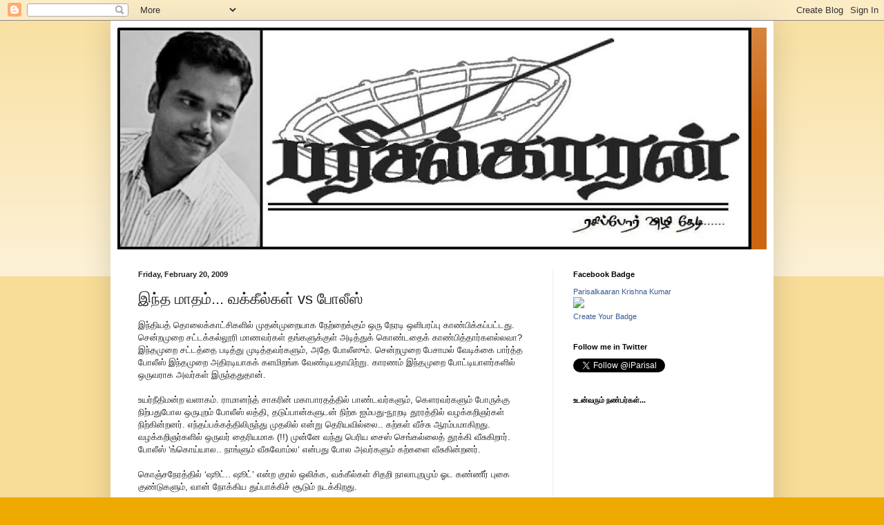

--- FILE ---
content_type: text/html; charset=UTF-8
request_url: http://www.parisalkrishna.com/2009/02/vs.html?showComment=1235139180000
body_size: 24037
content:
<!DOCTYPE html>
<html class='v2' dir='ltr' lang='en'>
<head>
<link href='https://www.blogger.com/static/v1/widgets/335934321-css_bundle_v2.css' rel='stylesheet' type='text/css'/>
<meta content='width=1100' name='viewport'/>
<meta content='text/html; charset=UTF-8' http-equiv='Content-Type'/>
<meta content='blogger' name='generator'/>
<link href='http://www.parisalkrishna.com/favicon.ico' rel='icon' type='image/x-icon'/>
<link href='http://www.parisalkrishna.com/2009/02/vs.html' rel='canonical'/>
<link rel="alternate" type="application/atom+xml" title="பர&#3007;சல&#3021; க&#3007;ர&#3009;ஷ&#3021;ண&#3006;  - Atom" href="http://www.parisalkrishna.com/feeds/posts/default" />
<link rel="alternate" type="application/rss+xml" title="பர&#3007;சல&#3021; க&#3007;ர&#3009;ஷ&#3021;ண&#3006;  - RSS" href="http://www.parisalkrishna.com/feeds/posts/default?alt=rss" />
<link rel="service.post" type="application/atom+xml" title="பர&#3007;சல&#3021; க&#3007;ர&#3009;ஷ&#3021;ண&#3006;  - Atom" href="https://www.blogger.com/feeds/7128398211941711301/posts/default" />

<link rel="alternate" type="application/atom+xml" title="பர&#3007;சல&#3021; க&#3007;ர&#3009;ஷ&#3021;ண&#3006;  - Atom" href="http://www.parisalkrishna.com/feeds/5217413171966762143/comments/default" />
<!--Can't find substitution for tag [blog.ieCssRetrofitLinks]-->
<meta content='http://www.parisalkrishna.com/2009/02/vs.html' property='og:url'/>
<meta content='இந்த மாதம்... வக்கீல்கள் vs போலீஸ்' property='og:title'/>
<meta content='இந்தியத் தொலைக்காட்சிகளில் முதன்முறையாக நேற்றைக்கும் ஒரு நேரடி ஒளிபரப்பு காண்பிக்கப்பட்டது. சென்றமுறை சட்டக்கல்லூரி மாணவர்கள் தங்களுக்குள் அ...' property='og:description'/>
<title>பர&#3007;சல&#3021; க&#3007;ர&#3009;ஷ&#3021;ண&#3006; : இந&#3021;த ம&#3006;தம&#3021;... வக&#3021;க&#3008;ல&#3021;கள&#3021; vs ப&#3019;ல&#3008;ஸ&#3021;</title>
<style id='page-skin-1' type='text/css'><!--
/*
-----------------------------------------------
Blogger Template Style
Name:     Simple
Designer: Blogger
URL:      www.blogger.com
----------------------------------------------- */
/* Content
----------------------------------------------- */
body {
font: normal normal 12px Arial, Tahoma, Helvetica, FreeSans, sans-serif;
color: #222222;
background: #eeaa00 none repeat scroll top left;
padding: 0 40px 40px 40px;
}
html body .region-inner {
min-width: 0;
max-width: 100%;
width: auto;
}
h2 {
font-size: 22px;
}
a:link {
text-decoration:none;
color: #cc6611;
}
a:visited {
text-decoration:none;
color: #888888;
}
a:hover {
text-decoration:underline;
color: #ff9900;
}
.body-fauxcolumn-outer .fauxcolumn-inner {
background: transparent url(https://resources.blogblog.com/blogblog/data/1kt/simple/body_gradient_tile_light.png) repeat scroll top left;
_background-image: none;
}
.body-fauxcolumn-outer .cap-top {
position: absolute;
z-index: 1;
height: 400px;
width: 100%;
}
.body-fauxcolumn-outer .cap-top .cap-left {
width: 100%;
background: transparent url(https://resources.blogblog.com/blogblog/data/1kt/simple/gradients_light.png) repeat-x scroll top left;
_background-image: none;
}
.content-outer {
-moz-box-shadow: 0 0 40px rgba(0, 0, 0, .15);
-webkit-box-shadow: 0 0 5px rgba(0, 0, 0, .15);
-goog-ms-box-shadow: 0 0 10px #333333;
box-shadow: 0 0 40px rgba(0, 0, 0, .15);
margin-bottom: 1px;
}
.content-inner {
padding: 10px 10px;
}
.content-inner {
background-color: #ffffff;
}
/* Header
----------------------------------------------- */
.header-outer {
background: #cc6611 url(https://resources.blogblog.com/blogblog/data/1kt/simple/gradients_light.png) repeat-x scroll 0 -400px;
_background-image: none;
}
.Header h1 {
font: normal normal 60px Arial, Tahoma, Helvetica, FreeSans, sans-serif;
color: #ffffff;
text-shadow: 1px 2px 3px rgba(0, 0, 0, .2);
}
.Header h1 a {
color: #ffffff;
}
.Header .description {
font-size: 140%;
color: #ffffff;
}
.header-inner .Header .titlewrapper {
padding: 22px 30px;
}
.header-inner .Header .descriptionwrapper {
padding: 0 30px;
}
/* Tabs
----------------------------------------------- */
.tabs-inner .section:first-child {
border-top: 0 solid #eeeeee;
}
.tabs-inner .section:first-child ul {
margin-top: -0;
border-top: 0 solid #eeeeee;
border-left: 0 solid #eeeeee;
border-right: 0 solid #eeeeee;
}
.tabs-inner .widget ul {
background: #f5f5f5 url(https://resources.blogblog.com/blogblog/data/1kt/simple/gradients_light.png) repeat-x scroll 0 -800px;
_background-image: none;
border-bottom: 1px solid #eeeeee;
margin-top: 0;
margin-left: -30px;
margin-right: -30px;
}
.tabs-inner .widget li a {
display: inline-block;
padding: .6em 1em;
font: normal normal 14px Arial, Tahoma, Helvetica, FreeSans, sans-serif;
color: #999999;
border-left: 1px solid #ffffff;
border-right: 1px solid #eeeeee;
}
.tabs-inner .widget li:first-child a {
border-left: none;
}
.tabs-inner .widget li.selected a, .tabs-inner .widget li a:hover {
color: #000000;
background-color: #eeeeee;
text-decoration: none;
}
/* Columns
----------------------------------------------- */
.main-outer {
border-top: 0 solid #eeeeee;
}
.fauxcolumn-left-outer .fauxcolumn-inner {
border-right: 1px solid #eeeeee;
}
.fauxcolumn-right-outer .fauxcolumn-inner {
border-left: 1px solid #eeeeee;
}
/* Headings
----------------------------------------------- */
div.widget > h2,
div.widget h2.title {
margin: 0 0 1em 0;
font: normal bold 11px Arial, Tahoma, Helvetica, FreeSans, sans-serif;
color: #000000;
}
/* Widgets
----------------------------------------------- */
.widget .zippy {
color: #999999;
text-shadow: 2px 2px 1px rgba(0, 0, 0, .1);
}
.widget .popular-posts ul {
list-style: none;
}
/* Posts
----------------------------------------------- */
h2.date-header {
font: normal bold 11px Arial, Tahoma, Helvetica, FreeSans, sans-serif;
}
.date-header span {
background-color: transparent;
color: #222222;
padding: inherit;
letter-spacing: inherit;
margin: inherit;
}
.main-inner {
padding-top: 30px;
padding-bottom: 30px;
}
.main-inner .column-center-inner {
padding: 0 15px;
}
.main-inner .column-center-inner .section {
margin: 0 15px;
}
.post {
margin: 0 0 25px 0;
}
h3.post-title, .comments h4 {
font: normal normal 22px Arial, Tahoma, Helvetica, FreeSans, sans-serif;
margin: .75em 0 0;
}
.post-body {
font-size: 110%;
line-height: 1.4;
position: relative;
}
.post-body img, .post-body .tr-caption-container, .Profile img, .Image img,
.BlogList .item-thumbnail img {
padding: 2px;
background: #ffffff;
border: 1px solid #eeeeee;
-moz-box-shadow: 1px 1px 5px rgba(0, 0, 0, .1);
-webkit-box-shadow: 1px 1px 5px rgba(0, 0, 0, .1);
box-shadow: 1px 1px 5px rgba(0, 0, 0, .1);
}
.post-body img, .post-body .tr-caption-container {
padding: 5px;
}
.post-body .tr-caption-container {
color: #222222;
}
.post-body .tr-caption-container img {
padding: 0;
background: transparent;
border: none;
-moz-box-shadow: 0 0 0 rgba(0, 0, 0, .1);
-webkit-box-shadow: 0 0 0 rgba(0, 0, 0, .1);
box-shadow: 0 0 0 rgba(0, 0, 0, .1);
}
.post-header {
margin: 0 0 1.5em;
line-height: 1.6;
font-size: 90%;
}
.post-footer {
margin: 20px -2px 0;
padding: 5px 10px;
color: #666666;
background-color: #f9f9f9;
border-bottom: 1px solid #eeeeee;
line-height: 1.6;
font-size: 90%;
}
#comments .comment-author {
padding-top: 1.5em;
border-top: 1px solid #eeeeee;
background-position: 0 1.5em;
}
#comments .comment-author:first-child {
padding-top: 0;
border-top: none;
}
.avatar-image-container {
margin: .2em 0 0;
}
#comments .avatar-image-container img {
border: 1px solid #eeeeee;
}
/* Comments
----------------------------------------------- */
.comments .comments-content .icon.blog-author {
background-repeat: no-repeat;
background-image: url([data-uri]);
}
.comments .comments-content .loadmore a {
border-top: 1px solid #999999;
border-bottom: 1px solid #999999;
}
.comments .comment-thread.inline-thread {
background-color: #f9f9f9;
}
.comments .continue {
border-top: 2px solid #999999;
}
/* Accents
---------------------------------------------- */
.section-columns td.columns-cell {
border-left: 1px solid #eeeeee;
}
.blog-pager {
background: transparent none no-repeat scroll top center;
}
.blog-pager-older-link, .home-link,
.blog-pager-newer-link {
background-color: #ffffff;
padding: 5px;
}
.footer-outer {
border-top: 0 dashed #bbbbbb;
}
/* Mobile
----------------------------------------------- */
body.mobile  {
background-size: auto;
}
.mobile .body-fauxcolumn-outer {
background: transparent none repeat scroll top left;
}
.mobile .body-fauxcolumn-outer .cap-top {
background-size: 100% auto;
}
.mobile .content-outer {
-webkit-box-shadow: 0 0 3px rgba(0, 0, 0, .15);
box-shadow: 0 0 3px rgba(0, 0, 0, .15);
}
.mobile .tabs-inner .widget ul {
margin-left: 0;
margin-right: 0;
}
.mobile .post {
margin: 0;
}
.mobile .main-inner .column-center-inner .section {
margin: 0;
}
.mobile .date-header span {
padding: 0.1em 10px;
margin: 0 -10px;
}
.mobile h3.post-title {
margin: 0;
}
.mobile .blog-pager {
background: transparent none no-repeat scroll top center;
}
.mobile .footer-outer {
border-top: none;
}
.mobile .main-inner, .mobile .footer-inner {
background-color: #ffffff;
}
.mobile-index-contents {
color: #222222;
}
.mobile-link-button {
background-color: #cc6611;
}
.mobile-link-button a:link, .mobile-link-button a:visited {
color: #ffffff;
}
.mobile .tabs-inner .section:first-child {
border-top: none;
}
.mobile .tabs-inner .PageList .widget-content {
background-color: #eeeeee;
color: #000000;
border-top: 1px solid #eeeeee;
border-bottom: 1px solid #eeeeee;
}
.mobile .tabs-inner .PageList .widget-content .pagelist-arrow {
border-left: 1px solid #eeeeee;
}

--></style>
<style id='template-skin-1' type='text/css'><!--
body {
min-width: 960px;
}
.content-outer, .content-fauxcolumn-outer, .region-inner {
min-width: 960px;
max-width: 960px;
_width: 960px;
}
.main-inner .columns {
padding-left: 0;
padding-right: 310px;
}
.main-inner .fauxcolumn-center-outer {
left: 0;
right: 310px;
/* IE6 does not respect left and right together */
_width: expression(this.parentNode.offsetWidth -
parseInt("0") -
parseInt("310px") + 'px');
}
.main-inner .fauxcolumn-left-outer {
width: 0;
}
.main-inner .fauxcolumn-right-outer {
width: 310px;
}
.main-inner .column-left-outer {
width: 0;
right: 100%;
margin-left: -0;
}
.main-inner .column-right-outer {
width: 310px;
margin-right: -310px;
}
#layout {
min-width: 0;
}
#layout .content-outer {
min-width: 0;
width: 800px;
}
#layout .region-inner {
min-width: 0;
width: auto;
}
body#layout div.add_widget {
padding: 8px;
}
body#layout div.add_widget a {
margin-left: 32px;
}
--></style>
<link href='https://www.blogger.com/dyn-css/authorization.css?targetBlogID=7128398211941711301&amp;zx=7fa2510d-762f-41a9-903b-c21d1cf2ddec' media='none' onload='if(media!=&#39;all&#39;)media=&#39;all&#39;' rel='stylesheet'/><noscript><link href='https://www.blogger.com/dyn-css/authorization.css?targetBlogID=7128398211941711301&amp;zx=7fa2510d-762f-41a9-903b-c21d1cf2ddec' rel='stylesheet'/></noscript>
<meta name='google-adsense-platform-account' content='ca-host-pub-1556223355139109'/>
<meta name='google-adsense-platform-domain' content='blogspot.com'/>

</head>
<body class='loading variant-bold'>
<div class='navbar section' id='navbar' name='Navbar'><div class='widget Navbar' data-version='1' id='Navbar1'><script type="text/javascript">
    function setAttributeOnload(object, attribute, val) {
      if(window.addEventListener) {
        window.addEventListener('load',
          function(){ object[attribute] = val; }, false);
      } else {
        window.attachEvent('onload', function(){ object[attribute] = val; });
      }
    }
  </script>
<div id="navbar-iframe-container"></div>
<script type="text/javascript" src="https://apis.google.com/js/platform.js"></script>
<script type="text/javascript">
      gapi.load("gapi.iframes:gapi.iframes.style.bubble", function() {
        if (gapi.iframes && gapi.iframes.getContext) {
          gapi.iframes.getContext().openChild({
              url: 'https://www.blogger.com/navbar/7128398211941711301?po\x3d5217413171966762143\x26origin\x3dhttp://www.parisalkrishna.com',
              where: document.getElementById("navbar-iframe-container"),
              id: "navbar-iframe"
          });
        }
      });
    </script><script type="text/javascript">
(function() {
var script = document.createElement('script');
script.type = 'text/javascript';
script.src = '//pagead2.googlesyndication.com/pagead/js/google_top_exp.js';
var head = document.getElementsByTagName('head')[0];
if (head) {
head.appendChild(script);
}})();
</script>
</div></div>
<div class='body-fauxcolumns'>
<div class='fauxcolumn-outer body-fauxcolumn-outer'>
<div class='cap-top'>
<div class='cap-left'></div>
<div class='cap-right'></div>
</div>
<div class='fauxborder-left'>
<div class='fauxborder-right'></div>
<div class='fauxcolumn-inner'>
</div>
</div>
<div class='cap-bottom'>
<div class='cap-left'></div>
<div class='cap-right'></div>
</div>
</div>
</div>
<div class='content'>
<div class='content-fauxcolumns'>
<div class='fauxcolumn-outer content-fauxcolumn-outer'>
<div class='cap-top'>
<div class='cap-left'></div>
<div class='cap-right'></div>
</div>
<div class='fauxborder-left'>
<div class='fauxborder-right'></div>
<div class='fauxcolumn-inner'>
</div>
</div>
<div class='cap-bottom'>
<div class='cap-left'></div>
<div class='cap-right'></div>
</div>
</div>
</div>
<div class='content-outer'>
<div class='content-cap-top cap-top'>
<div class='cap-left'></div>
<div class='cap-right'></div>
</div>
<div class='fauxborder-left content-fauxborder-left'>
<div class='fauxborder-right content-fauxborder-right'></div>
<div class='content-inner'>
<header>
<div class='header-outer'>
<div class='header-cap-top cap-top'>
<div class='cap-left'></div>
<div class='cap-right'></div>
</div>
<div class='fauxborder-left header-fauxborder-left'>
<div class='fauxborder-right header-fauxborder-right'></div>
<div class='region-inner header-inner'>
<div class='header section' id='header' name='Header'><div class='widget Header' data-version='1' id='Header1'>
<div id='header-inner'>
<a href='http://www.parisalkrishna.com/' style='display: block'>
<img alt='பரிசல் கிருஷ்ணா ' height='321px; ' id='Header1_headerimg' src='https://blogger.googleusercontent.com/img/b/R29vZ2xl/AVvXsEiypjYwTmuUAYTx78_G-jEaT5X9Fbx1LuQsL89IWooV7RTUMoWDXhyD2ND7_aVhJvi-WCwQfgmCzzKEpRxiW70a3Qes_zaypqX4mpCDKRk9R3K0IetxJ96ohV9XDx3GCXLZ-ufs7rOPpRY/s960/header+9.JPG' style='display: block' width='918px; '/>
</a>
</div>
</div></div>
</div>
</div>
<div class='header-cap-bottom cap-bottom'>
<div class='cap-left'></div>
<div class='cap-right'></div>
</div>
</div>
</header>
<div class='tabs-outer'>
<div class='tabs-cap-top cap-top'>
<div class='cap-left'></div>
<div class='cap-right'></div>
</div>
<div class='fauxborder-left tabs-fauxborder-left'>
<div class='fauxborder-right tabs-fauxborder-right'></div>
<div class='region-inner tabs-inner'>
<div class='tabs no-items section' id='crosscol' name='Cross-Column'></div>
<div class='tabs no-items section' id='crosscol-overflow' name='Cross-Column 2'></div>
</div>
</div>
<div class='tabs-cap-bottom cap-bottom'>
<div class='cap-left'></div>
<div class='cap-right'></div>
</div>
</div>
<div class='main-outer'>
<div class='main-cap-top cap-top'>
<div class='cap-left'></div>
<div class='cap-right'></div>
</div>
<div class='fauxborder-left main-fauxborder-left'>
<div class='fauxborder-right main-fauxborder-right'></div>
<div class='region-inner main-inner'>
<div class='columns fauxcolumns'>
<div class='fauxcolumn-outer fauxcolumn-center-outer'>
<div class='cap-top'>
<div class='cap-left'></div>
<div class='cap-right'></div>
</div>
<div class='fauxborder-left'>
<div class='fauxborder-right'></div>
<div class='fauxcolumn-inner'>
</div>
</div>
<div class='cap-bottom'>
<div class='cap-left'></div>
<div class='cap-right'></div>
</div>
</div>
<div class='fauxcolumn-outer fauxcolumn-left-outer'>
<div class='cap-top'>
<div class='cap-left'></div>
<div class='cap-right'></div>
</div>
<div class='fauxborder-left'>
<div class='fauxborder-right'></div>
<div class='fauxcolumn-inner'>
</div>
</div>
<div class='cap-bottom'>
<div class='cap-left'></div>
<div class='cap-right'></div>
</div>
</div>
<div class='fauxcolumn-outer fauxcolumn-right-outer'>
<div class='cap-top'>
<div class='cap-left'></div>
<div class='cap-right'></div>
</div>
<div class='fauxborder-left'>
<div class='fauxborder-right'></div>
<div class='fauxcolumn-inner'>
</div>
</div>
<div class='cap-bottom'>
<div class='cap-left'></div>
<div class='cap-right'></div>
</div>
</div>
<!-- corrects IE6 width calculation -->
<div class='columns-inner'>
<div class='column-center-outer'>
<div class='column-center-inner'>
<div class='main section' id='main' name='Main'><div class='widget Blog' data-version='1' id='Blog1'>
<div class='blog-posts hfeed'>

          <div class="date-outer">
        
<h2 class='date-header'><span>Friday, February 20, 2009</span></h2>

          <div class="date-posts">
        
<div class='post-outer'>
<div class='post hentry uncustomized-post-template' itemprop='blogPost' itemscope='itemscope' itemtype='http://schema.org/BlogPosting'>
<meta content='7128398211941711301' itemprop='blogId'/>
<meta content='5217413171966762143' itemprop='postId'/>
<a name='5217413171966762143'></a>
<h3 class='post-title entry-title' itemprop='name'>
இந&#3021;த ம&#3006;தம&#3021;... வக&#3021;க&#3008;ல&#3021;கள&#3021; vs ப&#3019;ல&#3008;ஸ&#3021;
</h3>
<div class='post-header'>
<div class='post-header-line-1'></div>
</div>
<div class='post-body entry-content' id='post-body-5217413171966762143' itemprop='description articleBody'>
இந&#3021;த&#3007;யத&#3021; த&#3018;ல&#3016;க&#3021;க&#3006;ட&#3021;ச&#3007;கள&#3007;ல&#3021; ம&#3009;தன&#3021;ம&#3009;ற&#3016;ய&#3006;க ந&#3015;ற&#3021;ற&#3016;க&#3021;க&#3009;ம&#3021; ஒர&#3009; ந&#3015;ரட&#3007; ஒள&#3007;பரப&#3021;ப&#3009; க&#3006;ண&#3021;ப&#3007;க&#3021;கப&#3021;பட&#3021;டத&#3009;. ச&#3014;ன&#3021;றம&#3009;ற&#3016; சட&#3021;டக&#3021;கல&#3021;ல&#3010;ர&#3007; ம&#3006;ணவர&#3021;கள&#3021; தங&#3021;கள&#3009;க&#3021;க&#3009;ள&#3021; அட&#3007;த&#3021;த&#3009;க&#3021; க&#3018;ண&#3021;டத&#3016;க&#3021; க&#3006;ண&#3021;ப&#3007;த&#3021;த&#3006;ர&#3021;களல&#3021;லவ&#3006;? இந&#3021;தம&#3009;ற&#3016; சட&#3021;டத&#3021;த&#3016; பட&#3007;த&#3021;த&#3009; ம&#3009;ட&#3007;த&#3021;தவர&#3021;கள&#3009;ம&#3021;, அத&#3015; ப&#3019;ல&#3008;ஸ&#3009;ம&#3021;. ச&#3014;ன&#3021;றம&#3009;ற&#3016; ப&#3015;ச&#3006;மல&#3021; வ&#3015;ட&#3007;க&#3021;க&#3016; ப&#3006;ர&#3021;த&#3021;த ப&#3019;ல&#3008;ஸ&#3021; இந&#3021;தம&#3009;ற&#3016; அத&#3007;ரட&#3007;ய&#3006;கக&#3021; களம&#3007;றங&#3021;க வ&#3015;ண&#3021;ட&#3007;யத&#3006;ய&#3007;ற&#3021;ற&#3009;. க&#3006;ரணம&#3021; இந&#3021;தம&#3009;ற&#3016; ப&#3019;ட&#3021;ட&#3007;ய&#3006;ளர&#3021;கள&#3007;ல&#3021; ஒர&#3009;வர&#3006;க அவர&#3021;கள&#3021; இர&#3009;ந&#3021;தத&#3009;த&#3006;ன&#3021;.<br /><br />உயர&#3021;ந&#3008;த&#3007;மன&#3021;ற வள&#3006;கம&#3021;. ர&#3006;ம&#3006;னந&#3021;த&#3021; ச&#3006;கர&#3007;ன&#3021; மக&#3006;ப&#3006;ரதத&#3021;த&#3007;ல&#3021; ப&#3006;ண&#3021;டவர&#3021;கள&#3009;ம&#3021;, க&#3020;ரவர&#3021;கள&#3009;ம&#3021; ப&#3019;ர&#3009;க&#3021;க&#3009; ந&#3007;ற&#3021;பத&#3009;ப&#3019;ல ஒர&#3009;ப&#3009;றம&#3021; ப&#3019;ல&#3008;ஸ&#3021; லத&#3021;த&#3007;, தட&#3009;ப&#3021;ப&#3006;ன&#3021;கள&#3009;டன&#3021; ந&#3007;ற&#3021;க ஐம&#3021;பத&#3009;-ந&#3010;றட&#3007; த&#3010;ரத&#3021;த&#3007;ல&#3021; வழக&#3021;கற&#3007;ஞர&#3021;கள&#3021; ந&#3007;ற&#3021;க&#3007;ன&#3021;றனர&#3021;. எந&#3021;தப&#3021;பக&#3021;கத&#3021;த&#3007;ல&#3007;ர&#3009;ந&#3021;த&#3009; ம&#3009;தல&#3007;ல&#3021; என&#3021;ற&#3009; த&#3014;ர&#3007;யவ&#3007;ல&#3021;ல&#3016;.. கற&#3021;கள&#3021; வ&#3008;ச&#3021;ச&#3009; ஆரம&#3021;பம&#3006;க&#3007;றத&#3009;. வழக&#3021;கற&#3007;ஞர&#3021;கள&#3007;ல&#3021; ஒர&#3009;வர&#3021; த&#3016;ர&#3007;யம&#3006;க (!!) ம&#3009;ன&#3021;ன&#3015; வந&#3021;த&#3009; ப&#3014;ர&#3007;ய ச&#3016;ஸ&#3021; ச&#3014;ங&#3021;கல&#3021;ல&#3016;த&#3021; த&#3010;க&#3021;க&#3007; வ&#3008;ச&#3009;க&#3007;ற&#3006;ர&#3021;. ப&#3019;ல&#3008;ஸ&#3021; &#8216;ங&#3021;க&#3018;ய&#3021;ய&#3006;ல.. ந&#3006;ங&#3021;ள&#3009;ம&#3021; வ&#3008;ச&#3009;வ&#3019;ம&#3021;ல&#8217; என&#3021;பத&#3009; ப&#3019;ல அவர&#3021;கள&#3009;ம&#3021; கற&#3021;கள&#3016; வ&#3008;ச&#3009;க&#3007;ன&#3021;றனர&#3021;.<br /><br />க&#3018;ஞ&#3021;சந&#3015;ரத&#3021;த&#3007;ல&#3021; &#8216;ஷ&#3010;ட&#3021;.. ஷ&#3010;ட&#3021;&#8217; என&#3021;ற க&#3009;ரல&#3021; ஒல&#3007;க&#3021;க, வக&#3021;க&#3008;ல&#3021;கள&#3021; ச&#3007;தற&#3007; ந&#3006;ல&#3006;ப&#3009;றம&#3009;ம&#3021; ஓட கண&#3021;ண&#3008;ர&#3021; ப&#3009;க&#3016; க&#3009;ண&#3021;ட&#3009;கள&#3009;ம&#3021;, வ&#3006;ன&#3021; ந&#3019;க&#3021;க&#3007;ய த&#3009;ப&#3021;ப&#3006;க&#3021;க&#3007;ச&#3021; ச&#3010;ட&#3009;ம&#3021; நடக&#3021;க&#3007;றத&#3009;.<br /><br />வ&#3008;ரம&#3007;க&#3021;க நமத&#3009; க&#3006;வல&#3021;த&#3009;ற&#3016;ய&#3007;னர&#3021; அர&#3009;க&#3007;ல&#3007;ர&#3009;க&#3021;க&#3009;ம&#3021; இர&#3009;சக&#3021;கர, ந&#3006;ன&#3021;க&#3009;சக&#3021;கர வ&#3006;கனங&#3021;கள&#3016; அட&#3007;த&#3021;த&#3009;க&#3021; க&#3018;ண&#3021;ட&#3009;ம&#3021;, அவற&#3021;ற&#3007;ன&#3021;ம&#3008;த&#3009; கற&#3021;கள&#3016; வ&#3008;ச&#3007;க&#3021;க&#3018;ண&#3021;ட&#3009;ம&#3021; ம&#3009;ன&#3021;ன&#3015; ச&#3014;ல&#3021;க&#3007;ன&#3021;றனர&#3021;.<br /><br />வ&#3014;ள&#3021;ள&#3016;ச&#3021; சட&#3021;ட&#3016;ய&#3019;ட&#3009; வர&#3009;வ&#3019;ர&#3016;ய&#3014;ல&#3021;ல&#3006;ம&#3021; லத&#3021;த&#3007;ய&#3007;ல&#3021; அட&#3007;த&#3021;த&#3009;த&#3021; த&#3006;க&#3021;க&#3009;க&#3007;ன&#3021;றனர&#3021; ப&#3019;ல&#3008;ஸ&#3006;ர&#3021;. &#8216;ந&#3008;த&#3007; எங&#3021;க&#3015;.. ந&#3008;த&#3007;பத&#3007; எங&#3021;க&#3015;&#8217; என&#3021;ற&#3009; நம&#3021; மனச&#3009; ந&#3007;ன&#3016;க&#3021;க&#3009;ம&#3021;ப&#3019;த&#3009; அங&#3021;க&#3015; வர&#3009;க&#3007;ற&#3006;ர&#3021; ந&#3008;த&#3007;பத&#3007;.. தல&#3016;ய&#3007;ல&#3021; ரத&#3021;தத&#3021;த&#3019;ட&#3009;! அவர&#3016; க&#3016;த&#3021;த&#3006;ங&#3021;கல&#3006;க ஒர&#3009; வ&#3006;கனத&#3021;த&#3007;ல&#3021; ஏற&#3021;ற&#3009;க&#3007;ன&#3021;றனர&#3021;. &#8220;CONTROL THIS SITUATION. WHERE IS SP?&#8221; என&#3021;ற&#3009; க&#3015;ட&#3021;டபட&#3007; பதட&#3021;டம&#3006;கவ&#3015; வண&#3021;ட&#3007; ஏற&#3009;க&#3007;ற&#3006;ர&#3021; அவர&#3021;. எஸ&#3021;.ப&#3007;. எங&#3021;க&#3015; ய&#3006;ர&#3016; அட&#3007;த&#3021;த&#3009;க&#3021;க&#3018;ண&#3021;ட&#3007;ர&#3009;க&#3021;க&#3007;ற&#3006;ர&#3019; அவர&#3016; எங&#3021;க&#3015; த&#3015;ட என&#3021;ற&#3009; ந&#3007;ன&#3016;த&#3021;த க&#3006;வலர&#3021;கள&#3021; ம&#3008;ண&#3021;ட&#3009;ம&#3021; களத&#3021;த&#3007;ல&#3021; இறங&#3021;க&#3007; ப&#3019;ர&#3007;ட ஆரம&#3021;ப&#3007;க&#3021;க&#3007;ன&#3021;றனர&#3021;.<br /><br />க&#3006;ட&#3021;ச&#3007; ம&#3006;ற&#3009;க&#3007;றத&#3009;. உயர&#3021;ந&#3008;த&#3007;மன&#3021;ற வள&#3006;கத&#3021;த&#3007;ல&#3021; இர&#3009;க&#3021;க&#3007;ற க&#3006;வல&#3021;ந&#3007;ல&#3016;யம&#3021;. அதற&#3021;க&#3009;ள&#3021; இர&#3009;க&#3021;க&#3007;ற ப&#3008;ர&#3019;, ம&#3015;ஜ&#3016;, ந&#3006;ற&#3021;க&#3006;ல&#3007;கள&#3021; எல&#3021;ல&#3006;ம&#3015; வ&#3014;ள&#3007;ய&#3015; க&#3018;ண&#3021;ட&#3009;வரப&#3021;பட&#3021;ட&#3009; த&#3007;க&#3009;த&#3007;க&#3009;வ&#3014;ன எர&#3007;ந&#3021;த&#3009;க&#3018;ண&#3021;ட&#3007;ர&#3009;க&#3021;க&#3007;றத&#3009;. ப&#3008;ர&#3019;வ&#3007;ல&#3021; இர&#3009;ந&#3021;த க&#3019;ப&#3021;ப&#3009;கள&#3021; வ&#3014;ள&#3007;ய&#3015; வ&#3007;ழ ஒர&#3009; வ&#3014;ள&#3021;ள&#3016;ச&#3021; சட&#3021;ட&#3016;க&#3021;க&#3006;ர&#3021;ர&#3021; அத&#3016;ச&#3021; சர&#3007;ய&#3006;க எட&#3009;த&#3021;த&#3009; த&#3008;ய&#3007;ல&#3021; ப&#3019;ட&#3009;க&#3007;ற&#3006;ர&#3021;. ப&#3006;வம&#3021;. அவர&#3019;ட க&#3015;ஸ&#3021; கட&#3021;ட&#3006; இர&#3009;க&#3021;க&#3009;ம&#3021;. என&#3021;ன ந&#3007;ல&#3016;ம&#3016;ல இர&#3009;க&#3021;க&#3019;.. என&#3021;ன கஷ&#3021;டம&#3019;!<br /><br />என&#3021;ன நடக&#3021;க&#3009;த&#3009; தம&#3007;ழ&#3021;ந&#3006;ட&#3021;ல?<br /><br />இன&#3021;ற&#3016;க&#3021;க&#3007;ல&#3007;ர&#3009;ந&#3021;த&#3009; உண&#3021;ம&#3016;ய&#3006;க நடந&#3021;தத&#3009; என&#3021;ன என&#3021;ற வ&#3007;பரங&#3021;கள&#3021; த&#3014;ர&#3007;யவர&#3009;ம&#3021;. என&#3021; வக&#3021;க&#3008;ல&#3021; நண&#3021;பன&#3021; ஒர&#3009;த&#3021;தன&#3021; &#8216;இத&#3009; ம&#3009;ன&#3021;னர&#3015; த&#3007;ட&#3021;டம&#3007;ட&#3021;டத&#3009;. ம&#3018;த ந&#3006;ள&#3015; ந&#3006;ள&#3016;க&#3021;க&#3009; இர&#3009;க&#3021;க&#3009; உங&#3021;கள&#3009;க&#3021;க&#3009;&#8217; என&#3021;றபட&#3007;ய&#3015;த&#3006;ன&#3021; ப&#3019;ல&#3008;ஸ&#3021; த&#3007;ர&#3007;ந&#3021;தனர&#3021; என&#3021;க&#3007;ன&#3021;ற&#3006;ன&#3021;.<br /><br />ஆன&#3006;ல&#3021; அந&#3021;தக&#3021; கற&#3021;கள&#3009;ம&#3021;, லத&#3021;த&#3007;ய&#3009;ம&#3021; ந&#3015;ற&#3021;ற&#3016;க&#3021;க&#3009; வந&#3021;ததல&#3021;ல. பல தல&#3016;ம&#3009;ற&#3016; த&#3006;ண&#3021;ட&#3007; பயண&#3007;த&#3021;த&#3009;க&#3021; க&#3018;ண&#3021;ட&#3007;ர&#3009;க&#3021;க&#3007;றத&#3009; இவர&#3021;கள&#3009;க&#3021;க&#3007;ட&#3016;ய&#3015;ய&#3006;ன பக&#3016;. ந&#3015;ற&#3021;ற&#3016;க&#3021;க&#3009; நடந&#3021;தத&#3009;ம&#3021; வ&#3014;ற&#3009;ம&#3021; ம&#3009;ன&#3021;ன&#3019;ட&#3021;டம&#3021;த&#3006;ன&#3021;. இதன&#3021; ப&#3007;ன&#3021;வ&#3007;ள&#3016;வ&#3009;கள&#3009;ம&#3021;, இன&#3021;ன&#3009;ம&#3021; பல சண&#3021;ட&#3016;கள&#3009;ம&#3021; ந&#3015;ரட&#3007;ய&#3006;க &#8211; மற&#3016;ம&#3009;கம&#3006;கத&#3021; த&#3018;டரத&#3021;த&#3006;ன&#3021; ப&#3019;க&#3007;றத&#3009;.<br /><br />எனக&#3021;க&#3007;ர&#3009;க&#3021;க&#3009;ம&#3021; க&#3015;ள&#3021;வ&#3007;: த&#3019;ற&#3021;றத&#3021;த&#3007;ல&#3021; சக மன&#3007;தன&#3006;ய&#3021;ச&#3021; ச&#3007;ர&#3007;த&#3021;த&#3009;ப&#3021; பழக&#3007;க&#3021;க&#3018;ண&#3021;ட&#3007;ர&#3009;க&#3021;க&#3009;ம&#3021; உங&#3021;கள&#3009;க&#3021;க&#3009;ள&#3021; இவ&#3021;வளவ&#3009; பக&#3016;ய&#3016; ச&#3015;ர&#3021;த&#3021;த&#3009; வ&#3016;க&#3021;க எப&#3021;பட&#3007; ம&#3009;ட&#3007;க&#3007;றத&#3009;?<br /><br />கல&#3021;வ&#3007;ய&#3009;ம&#3021;, இந&#3021;தச&#3021; சம&#3010;கம&#3009;ம&#3021; உங&#3021;கள&#3009;க&#3021;க&#3009;க&#3021; கற&#3021;ற&#3009;த&#3021; தந&#3021;தத&#3009; என&#3021;ன? இத&#3016;ய&#3006;? ந&#3015;ரட&#3007;ய&#3006;கவ&#3019;, மற&#3016;ம&#3009;கம&#3006;கவ&#3019; இத&#3009; ப&#3019;ன&#3021;ற ந&#3007;கழ&#3021;வ&#3009;கள&#3009;க&#3021;க&#3009; சக மன&#3007;தன&#3021; என&#3021;க&#3007;ற ம&#3009;ற&#3016;ய&#3007;ல&#3021; ந&#3006;ன&#3009;ம&#3021; ஒர&#3009; க&#3006;ரணம&#3021;த&#3006;ன&#3021;. ந&#3006;ன&#3021;.. ந&#3006;ங&#3021;கள&#3021; என&#3021;ன ச&#3014;ய&#3021;ய வ&#3015;ண&#3021;ட&#3009;ம&#3021; இப&#3021;ப&#3019;த&#3009;?<br /><br />என&#3021; தல&#3016;ம&#3009;ற&#3016;ய&#3007;ல&#3015;ய&#3015; இத&#3014;ல&#3021;ல&#3006;ம&#3021; நடக&#3021;க&#3007;றத&#3015;.. என&#3021; மகன&#3021;, மகள&#3021; தல&#3016;ம&#3009;ற&#3016; எப&#3021;பட&#3007; இர&#3009;க&#3021;க&#3009;ம&#3021;?<br /><br />இன&#3007; பள&#3021;ள&#3007;க&#3021;க&#3010;டத&#3021;த&#3007;ல&#3021; ப&#3019;ர&#3021;க&#3021;க&#3006;லத&#3021;த&#3007;ல&#3021; நம&#3021;ம&#3016;ப&#3021; ப&#3006;த&#3009;க&#3006;த&#3021;த&#3009;க&#3021; க&#3018;ள&#3021;வத&#3009; எப&#3021;பட&#3007; என&#3021;பத&#3016;க&#3021; கட&#3021;ட&#3006;யப&#3021;ப&#3006;டம&#3006;க&#3021;கத&#3021;த&#3006;ன&#3021; வ&#3015;ண&#3021;ட&#3009;ம&#3021;ப&#3019;ல இர&#3009;க&#3021;க&#3007;றத&#3015;! பள&#3021;ள&#3007;ய&#3007;ல&#3015;ய&#3015; கத&#3021;த&#3007;, த&#3009;ப&#3021;ப&#3006;க&#3021;க&#3007; பய&#3007;ற&#3021;ச&#3007; க&#3018;ட&#3009;க&#3021;கவ&#3015;ண&#3021;ட&#3009;ம&#3006;?<br /><br />ஆட&#3021;ச&#3007;ய&#3006;ளர&#3021;கள&#3021; என&#3021;ன ச&#3014;ய&#3021;க&#3007;ற&#3006;ர&#3021;கள&#3021; என&#3021;ற&#3009; க&#3015;ள&#3021;வ&#3007; க&#3015;ட&#3021;கவ&#3015; ம&#3009;ட&#3007;ய&#3006;த&#3009;. &#8216;சண&#3021;ட&#3016; ப&#3019;ட&#3021;ட&#3006; பழச&#3009; மறந&#3021;த&#3009;ட&#3009;ம&#3021;&#8217; என&#3021;ற &#8216;அம&#3006;வ&#3006;ச&#3016;&#8217;ய&#3007;ன&#3021; தத&#3021;த&#3009;வத&#3021;த&#3016;த&#3021; த&#3006;ன&#3021; ஆட&#3021;ச&#3007;ய&#3006;ளர&#3021;கள&#3021; ப&#3007;ன&#3021;பற&#3021;ற&#3009;க&#3007;ன&#3021;றனர&#3021;.<br /><br />ப&#3006;க&#3007;ஸ&#3021;த&#3006;ன&#3007;ல&#3021; ப&#3006;த&#3009;க&#3006;ப&#3021;ப&#3007;ல&#3021;ல&#3016;.. ஸ&#3021;ர&#3008;இலங&#3021;க&#3006;வ&#3007;ல&#3021; ப&#3006;த&#3009;க&#3006;ப&#3021;ப&#3007;ல&#3021;ல&#3016; என&#3021;க&#3007;ற&#3019;ம&#3021;. அங&#3021;க&#3015; த&#3008;வ&#3007;ரவ&#3006;த&#3007;கள&#3006;ல&#3021;, இர&#3006;ண&#3009;வத&#3021;த&#3006;ல&#3021; இப&#3021;பட&#3007;ச&#3021; சண&#3021;ட&#3016;கள&#3021; நடக&#3021;க&#3007;றத&#3009;. இங&#3021;க&#3015; மன&#3007;தன&#3019;ட&#3009; மன&#3007;தன&#3006;ய&#3021;ப&#3021; பழக&#3009;ம&#3021; இவர&#3021;கள&#3009;க&#3021;க&#3009;ள&#3021; இவ&#3021;வளவ&#3009; வன&#3021;மம&#3006;? க&#3016;த&#3009; ச&#3014;ய&#3021;த&#3009; வரச&#3021; ச&#3018;ன&#3021;ன&#3006;ல&#3021;.. கண&#3021;ண&#3007;ல&#3021; பட&#3021;ட வ&#3006;கங&#3021;கள&#3016; எல&#3021;ல&#3006;ம&#3021; ந&#3018;ற&#3009;க&#3021;க ய&#3006;ர&#3021; ச&#3018;ல&#3021;ல&#3007;க&#3021; க&#3018;ட&#3009;த&#3021;த&#3006;ர&#3021;கள&#3021; ப&#3019;ல&#3008;ஸ&#3009;க&#3021;க&#3009;? ச&#3014;ன&#3021;ன&#3016;ய&#3007;ல&#3021; இத&#3009; நடந&#3021;தத&#3009; என&#3021;ற&#3009; பத&#3007;ல&#3009;க&#3021;க&#3009; க&#3019;வ&#3016;ய&#3007;ல&#3021; ரகள&#3016;ய&#3007;ல&#3021; ஈட&#3009;பட&#3021;ட&#3009; க&#3006;வல&#3021;த&#3009;ற&#3016; வ&#3006;கனம&#3021; ஒன&#3021;ற&#3007;ல&#3021; கண&#3021;ண&#3006;ட&#3007;ய&#3016; உட&#3016;த&#3021;த வக&#3021;க&#3008;ல&#3021;கள&#3021; இந&#3021;தச&#3021; சம&#3010;கத&#3021;த&#3007;ல&#3007;ர&#3009;ந&#3021;த&#3009; கற&#3021;ற&#3009;க&#3021; க&#3018;ண&#3021;டத&#3009; என&#3021;ன? தங&#3021;கள&#3021; அட&#3009;த&#3021;த தல&#3016;ம&#3009;ற&#3016;கள&#3009;க&#3021;க&#3009; அவர&#3021;கள&#3021; வ&#3007;ட&#3021;ட&#3009;ச&#3021; ச&#3014;ல&#3021;வத&#3009; அந&#3021;தக&#3021; கற&#3021;கள&#3016;த&#3021;த&#3006;ன&#3006;?<br /><br />கட&#3016;ச&#3007;ய&#3007;ல&#3021; என&#3021;ம&#3008;த&#3015; எனக&#3021;க&#3009; பயம&#3006;ய&#3021; இர&#3009;க&#3021;க&#3007;றத&#3009;. ச&#3014;ன&#3021;றம&#3009;ற&#3016; சட&#3021;டக&#3021;கல&#3021;ல&#3010;ர&#3007; சம&#3021;பவத&#3021;த&#3007;ன&#3021;ப&#3019;த&#3009; &#8216;ஐய&#3019;.. இப&#3021;பட&#3007;ய&#3014;ல&#3021;ல&#3006;ம&#3021; நடக&#3021;க&#3007;றத&#3015;&#8217; என&#3021;ற&#3009; இரண&#3021;ட&#3009; ந&#3006;ட&#3021;கள&#3021; அந&#3021;த&#3021;த&#3021; த&#3006;க&#3021;கத&#3021;த&#3007;ல&#3015;ய&#3015; இர&#3009;ந&#3021;த&#3015;ன&#3021;. ந&#3015;ற&#3021;ற&#3016;க&#3021;க&#3009; அத&#3021;தன&#3016; சம&#3010;கச&#3021;ச&#3008;ர&#3021;க&#3015;ட&#3006;ன க&#3006;ட&#3021;ச&#3007;கள&#3016;ப&#3021; ப&#3006;ர&#3021;த&#3021;தப&#3007;றக&#3009;ம&#3021; அட&#3009;த&#3021;த பத&#3021;த&#3009; ந&#3007;ம&#3007;டத&#3021;த&#3007;ல&#3021; AMERICA&#8217;S FUNNIEST VIDEOS ப&#3006;ர&#3021;த&#3021;த&#3009;ச&#3021; ச&#3007;ர&#3007;க&#3021;கம&#3009;ட&#3007;ந&#3021;தத&#3009; என&#3021;ன&#3006;ல&#3021;.<br /><br />ச&#3007;லர&#3007;டம&#3021; ப&#3015;ச&#3007;யப&#3019;த&#3009;ம&#3021; இத&#3016;ய&#3015; உணர ம&#3009;ட&#3007;ந&#3021;தத&#3009;. ப&#3009;த&#3007;யபடம&#3021;, ந&#3015;ரட&#3007; கல&#3016;ந&#3007;கழ&#3021;ச&#3021;ச&#3007;கள&#3021; எல&#3021;ல&#3006;ம&#3021; ப&#3019;ரட&#3007;த&#3021;த&#3009; இப&#3021;ப&#3018;த&#3016;ய ட&#3021;ர&#3014;ண&#3021;ட&#3021; இத&#3009;த&#3006;ன&#3021; என&#3021;பத&#3009; ப&#3019;ல ஆக&#3007;வ&#3007;ட&#3021;டத&#3009;. இத&#3019; இத&#3016; எழ&#3009;த&#3007;க&#3021; க&#3018;ண&#3021;ட&#3007;ர&#3009;க&#3021;க&#3009;ம&#3021;ப&#3019;த&#3009; மத&#3009;ர&#3016;ய&#3007;ல&#3021; ம&#3010;ன&#3021;ற&#3009; பஸ&#3021;கள&#3021; எர&#3007;க&#3021;கப&#3021;பட&#3021;டத&#3006;ய&#3021; ச&#3014;ய&#3021;த&#3007; ச&#3018;ல&#3021;க&#3007;றத&#3009;.<br /><br />ஒன&#3021;ற&#3009;ம&#3021; ச&#3018;ல&#3021;வதற&#3021;க&#3007;ல&#3021;ல&#3016;!
<div style='clear: both;'></div>
</div>
<div class='post-footer'>
<div class='post-footer-line post-footer-line-1'>
<span class='post-author vcard'>
</span>
<span class='post-timestamp'>
at
<meta content='http://www.parisalkrishna.com/2009/02/vs.html' itemprop='url'/>
<a class='timestamp-link' href='http://www.parisalkrishna.com/2009/02/vs.html' rel='bookmark' title='permanent link'><abbr class='published' itemprop='datePublished' title='2009-02-20T09:20:00+05:30'>Friday, February 20, 2009</abbr></a>
</span>
<span class='post-comment-link'>
</span>
<span class='post-icons'>
<span class='item-action'>
<a href='https://www.blogger.com/email-post/7128398211941711301/5217413171966762143' title='Email Post'>
<img alt='' class='icon-action' height='13' src='https://resources.blogblog.com/img/icon18_email.gif' width='18'/>
</a>
</span>
<span class='item-control blog-admin pid-1214868406'>
<a href='https://www.blogger.com/post-edit.g?blogID=7128398211941711301&postID=5217413171966762143&from=pencil' title='Edit Post'>
<img alt='' class='icon-action' height='18' src='https://resources.blogblog.com/img/icon18_edit_allbkg.gif' width='18'/>
</a>
</span>
</span>
<div class='post-share-buttons goog-inline-block'>
</div>
</div>
<div class='post-footer-line post-footer-line-2'>
<span class='post-labels'>
Labels:
<a href='http://www.parisalkrishna.com/search/label/Advocate' rel='tag'>Advocate</a>,
<a href='http://www.parisalkrishna.com/search/label/Police' rel='tag'>Police</a>,
<a href='http://www.parisalkrishna.com/search/label/%E0%AE%AA%E0%AF%8B%E0%AE%B2%E0%AF%80%E0%AE%B8%E0%AF%8D%20%E0%AE%B5%E0%AE%95%E0%AF%8D%E0%AE%95%E0%AF%80%E0%AE%B2%E0%AF%8D%20%E0%AE%95%E0%AF%82%E0%AE%A4%E0%AF%8D%E0%AE%A4%E0%AF%81' rel='tag'>ப&#3019;ல&#3008;ஸ&#3021; வக&#3021;க&#3008;ல&#3021; க&#3010;த&#3021;த&#3009;</a>
</span>
</div>
<div class='post-footer-line post-footer-line-3'>
<span class='post-location'>
</span>
</div>
</div>
</div>
<div class='comments' id='comments'>
<a name='comments'></a>
<h4>26 comments:</h4>
<div id='Blog1_comments-block-wrapper'>
<dl class='avatar-comment-indent' id='comments-block'>
<dt class='comment-author ' id='c5123207913102854765'>
<a name='c5123207913102854765'></a>
<div class="avatar-image-container avatar-stock"><span dir="ltr"><a href="https://www.blogger.com/profile/17055508550566475774" target="" rel="nofollow" onclick="" class="avatar-hovercard" id="av-5123207913102854765-17055508550566475774"><img src="//www.blogger.com/img/blogger_logo_round_35.png" width="35" height="35" alt="" title="&#2990;&#3015;&#2997;&#3007;...">

</a></span></div>
<a href='https://www.blogger.com/profile/17055508550566475774' rel='nofollow'>ம&#3015;வ&#3007;...</a>
said...
</dt>
<dd class='comment-body' id='Blog1_cmt-5123207913102854765'>
<p>
ippo than news yai tv la parthen
</p>
</dd>
<dd class='comment-footer'>
<span class='comment-timestamp'>
<a href='http://www.parisalkrishna.com/2009/02/vs.html?showComment=1235103060000#c5123207913102854765' title='comment permalink'>
February 20, 2009 at 9:41&#8239;AM
</a>
<span class='item-control blog-admin pid-586521281'>
<a class='comment-delete' href='https://www.blogger.com/comment/delete/7128398211941711301/5123207913102854765' title='Delete Comment'>
<img src='https://resources.blogblog.com/img/icon_delete13.gif'/>
</a>
</span>
</span>
</dd>
<dt class='comment-author ' id='c6152240738292538266'>
<a name='c6152240738292538266'></a>
<div class="avatar-image-container avatar-stock"><span dir="ltr"><a href="https://www.blogger.com/profile/17055508550566475774" target="" rel="nofollow" onclick="" class="avatar-hovercard" id="av-6152240738292538266-17055508550566475774"><img src="//www.blogger.com/img/blogger_logo_round_35.png" width="35" height="35" alt="" title="&#2990;&#3015;&#2997;&#3007;...">

</a></span></div>
<a href='https://www.blogger.com/profile/17055508550566475774' rel='nofollow'>ம&#3015;வ&#3007;...</a>
said...
</dt>
<dd class='comment-body' id='Blog1_cmt-6152240738292538266'>
<p>
அண&#3021;ண&#3006;த&#3015;.....<BR/>இவங&#3021;க எல&#3021;ல&#3006;ம&#3021; ச&#3019;ழ, ச&#3015;ர, ப&#3006;ண&#3021;ட&#3007;யன&#3021; ம&#3006;த&#3007;ர&#3007; ....<BR/>வ&#3015;ண&#3009;ம&#3021;ன&#3006; அட&#3007;ச&#3009;ப&#3021;பங&#3021;க ....<BR/>வ&#3015;ண&#3009;ம&#3021;ன&#3006; "ம&#3009;ஸ&#3021;தப&#3006; ம&#3009;ஸ&#3021;தப&#3006; dont worry   ம&#3009;ஸ&#3021;தப&#3021;ப&#3006; ...."<BR/>ப&#3006;ட&#3021;ட&#3009; பட&#3009;வ&#3006;ங&#3021;க .......
</p>
</dd>
<dd class='comment-footer'>
<span class='comment-timestamp'>
<a href='http://www.parisalkrishna.com/2009/02/vs.html?showComment=1235103540000#c6152240738292538266' title='comment permalink'>
February 20, 2009 at 9:49&#8239;AM
</a>
<span class='item-control blog-admin pid-586521281'>
<a class='comment-delete' href='https://www.blogger.com/comment/delete/7128398211941711301/6152240738292538266' title='Delete Comment'>
<img src='https://resources.blogblog.com/img/icon_delete13.gif'/>
</a>
</span>
</span>
</dd>
<dt class='comment-author ' id='c958326598508583930'>
<a name='c958326598508583930'></a>
<div class="avatar-image-container avatar-stock"><span dir="ltr"><a href="https://www.blogger.com/profile/17055508550566475774" target="" rel="nofollow" onclick="" class="avatar-hovercard" id="av-958326598508583930-17055508550566475774"><img src="//www.blogger.com/img/blogger_logo_round_35.png" width="35" height="35" alt="" title="&#2990;&#3015;&#2997;&#3007;...">

</a></span></div>
<a href='https://www.blogger.com/profile/17055508550566475774' rel='nofollow'>ம&#3015;வ&#3007;...</a>
said...
</dt>
<dd class='comment-body' id='Blog1_cmt-958326598508583930'>
<p>
news ல ந&#3006;ன&#3009;ம&#3021; ப&#3006;ர&#3021;த&#3021;த&#3015;ன&#3021;.....<BR/>ப&#3019;ல&#3008;ஸ&#3021; ஆள&#3009;ங&#3021;க த&#3006;ன&#3021; க&#3006;ர&#3021; கண&#3021;ண&#3006;ட&#3007; break பண&#3021;ண&#3007;ன&#3006;ங&#3021;க..... <BR/><BR/>ந&#3006;ன&#3021; ந&#3007;ன&#3016;க&#3021;க&#3009;ற&#3015;ன&#3021; .... ய&#3006;ர&#3016;ய&#3019; க&#3006;ப&#3021;பத&#3021;த ப&#3019;ல&#3008;ஸ&#3021; இப&#3021;பட&#3007; ச&#3014;ய&#3021;க&#3007;ன&#3021;றனர&#3019; ....
</p>
</dd>
<dd class='comment-footer'>
<span class='comment-timestamp'>
<a href='http://www.parisalkrishna.com/2009/02/vs.html?showComment=1235103720000#c958326598508583930' title='comment permalink'>
February 20, 2009 at 9:52&#8239;AM
</a>
<span class='item-control blog-admin pid-586521281'>
<a class='comment-delete' href='https://www.blogger.com/comment/delete/7128398211941711301/958326598508583930' title='Delete Comment'>
<img src='https://resources.blogblog.com/img/icon_delete13.gif'/>
</a>
</span>
</span>
</dd>
<dt class='comment-author ' id='c3940324831115721362'>
<a name='c3940324831115721362'></a>
<div class="avatar-image-container vcard"><span dir="ltr"><a href="https://www.blogger.com/profile/09212738902313710377" target="" rel="nofollow" onclick="" class="avatar-hovercard" id="av-3940324831115721362-09212738902313710377"><img src="https://resources.blogblog.com/img/blank.gif" width="35" height="35" class="delayLoad" style="display: none;" longdesc="//blogger.googleusercontent.com/img/b/R29vZ2xl/AVvXsEiVDoM-odKRgnmCPYi1ScmSrgG37HvwuJJydw2Xc_irArmUtm8sQCczyBYg4nExYK15B2s1SYYDBM-87NCj01YzciDVf0MybFyE00a3dVmwF1n0wG2Ut1Br4AVbwsxL-w/s45-c/elagiri+pic.JPG" alt="" title="Cable &#2970;&#2969;&#3021;&#2965;&#2992;&#3021;">

<noscript><img src="//blogger.googleusercontent.com/img/b/R29vZ2xl/AVvXsEiVDoM-odKRgnmCPYi1ScmSrgG37HvwuJJydw2Xc_irArmUtm8sQCczyBYg4nExYK15B2s1SYYDBM-87NCj01YzciDVf0MybFyE00a3dVmwF1n0wG2Ut1Br4AVbwsxL-w/s45-c/elagiri+pic.JPG" width="35" height="35" class="photo" alt=""></noscript></a></span></div>
<a href='https://www.blogger.com/profile/09212738902313710377' rel='nofollow'>Cable சங&#3021;கர&#3021;</a>
said...
</dt>
<dd class='comment-body' id='Blog1_cmt-3940324831115721362'>
<p>
ர&#3014;ண&#3021;ட&#3009; வர&#3021;ஷன&#3021; வ&#3021;ந&#3021;த&#3007;ச&#3021;ச&#3009; ட&#3007;வ&#3007;ய&#3007;ல, ஒண&#3021;ண&#3010; சண&#3021;ட&#3007;வ&#3007; வர&#3021;ஷன&#3021;. அத&#3007;ல ப&#3019;ல&#3008;ஸ&#3021; சப&#3021;ப&#3019;ர&#3021;ட&#3021;ட&#3006; க&#3006;ட&#3021;ட&#3007;ன&#3006;ங&#3021;க.. மக&#3021;கள&#3021; ட&#3007;வ&#3007;ல வக&#3021;க&#3007;ல&#3009;ங&#3021;க சப&#3021;ப&#3019;ர&#3021;ட&#3006; க&#3006;ட&#3021;ட&#3007;ன&#3006;ங&#3021;க..
</p>
</dd>
<dd class='comment-footer'>
<span class='comment-timestamp'>
<a href='http://www.parisalkrishna.com/2009/02/vs.html?showComment=1235104320000#c3940324831115721362' title='comment permalink'>
February 20, 2009 at 10:02&#8239;AM
</a>
<span class='item-control blog-admin pid-1459504446'>
<a class='comment-delete' href='https://www.blogger.com/comment/delete/7128398211941711301/3940324831115721362' title='Delete Comment'>
<img src='https://resources.blogblog.com/img/icon_delete13.gif'/>
</a>
</span>
</span>
</dd>
<dt class='comment-author ' id='c5758327647492142439'>
<a name='c5758327647492142439'></a>
<div class="avatar-image-container avatar-stock"><span dir="ltr"><a href="https://www.blogger.com/profile/15171637266521015211" target="" rel="nofollow" onclick="" class="avatar-hovercard" id="av-5758327647492142439-15171637266521015211"><img src="//www.blogger.com/img/blogger_logo_round_35.png" width="35" height="35" alt="" title="anujanya">

</a></span></div>
<a href='https://www.blogger.com/profile/15171637266521015211' rel='nofollow'>anujanya</a>
said...
</dt>
<dd class='comment-body' id='Blog1_cmt-5758327647492142439'>
<p>
க&#3015;.க&#3015;. ,<BR/><BR/>எத&#3009;வ&#3009;ம&#3021; நடக&#3021;க&#3009;ம&#3021; ப&#3019;ல! <BR/><BR/>//ர&#3006;ம&#3006;யணம&#3021; ச&#3008;ர&#3007;யல&#3007;ல&#3021; ப&#3006;ண&#3021;டவர&#3021;கள&#3009;ம&#3021;, க&#3020;ரவர&#3021;கள&#3009;ம&#3021; ப&#3019;ர&#3009;க&#3021;க&#3009; ந&#3007;ற&#3021;பத&#3009;ப&#3019;ல//<BR/><BR/>ந&#3006;ன&#3021; அத&#3009; மக&#3006;ப&#3006;ரதம&#3021; ச&#3008;ர&#3007;யல&#3021; என&#3021;ற&#3009; ந&#3007;ன&#3016;த&#3021;த&#3007;ர&#3009;ந&#3021;த&#3015;ன&#3021; :))<BR/><BR/>அன&#3009;ஜன&#3021;ய&#3006;
</p>
</dd>
<dd class='comment-footer'>
<span class='comment-timestamp'>
<a href='http://www.parisalkrishna.com/2009/02/vs.html?showComment=1235104620000#c5758327647492142439' title='comment permalink'>
February 20, 2009 at 10:07&#8239;AM
</a>
<span class='item-control blog-admin pid-1606842500'>
<a class='comment-delete' href='https://www.blogger.com/comment/delete/7128398211941711301/5758327647492142439' title='Delete Comment'>
<img src='https://resources.blogblog.com/img/icon_delete13.gif'/>
</a>
</span>
</span>
</dd>
<dt class='comment-author ' id='c8904626077996569301'>
<a name='c8904626077996569301'></a>
<div class="avatar-image-container vcard"><span dir="ltr"><a href="https://www.blogger.com/profile/09408781022090743621" target="" rel="nofollow" onclick="" class="avatar-hovercard" id="av-8904626077996569301-09408781022090743621"><img src="https://resources.blogblog.com/img/blank.gif" width="35" height="35" class="delayLoad" style="display: none;" longdesc="//blogger.googleusercontent.com/img/b/R29vZ2xl/AVvXsEhWUITpC-c_8ngFAJabnkRrlERnRirykPzjGblWps7B0h6iAQqWuqZYgUU9Uo8F1GbyRbOxkjz-YQv0jjoDaoyklgBmfZsGSl8uoOxVRTiRag1BSXT0RcBceX9xqaJQ3Q/s45-c/BharathirajaFB.JPG" alt="" title="&#2986;&#3018;&#2985;&#3021;.&#2986;&#3006;&#2992;&#2980;&#3007;&#2992;&#3006;&#2972;&#3006;">

<noscript><img src="//blogger.googleusercontent.com/img/b/R29vZ2xl/AVvXsEhWUITpC-c_8ngFAJabnkRrlERnRirykPzjGblWps7B0h6iAQqWuqZYgUU9Uo8F1GbyRbOxkjz-YQv0jjoDaoyklgBmfZsGSl8uoOxVRTiRag1BSXT0RcBceX9xqaJQ3Q/s45-c/BharathirajaFB.JPG" width="35" height="35" class="photo" alt=""></noscript></a></span></div>
<a href='https://www.blogger.com/profile/09408781022090743621' rel='nofollow'>ப&#3018;ன&#3021;.ப&#3006;ரத&#3007;ர&#3006;ஜ&#3006;</a>
said...
</dt>
<dd class='comment-body' id='Blog1_cmt-8904626077996569301'>
<p>
இவன&#3009;ங&#3021;கள த&#3007;ர&#3009;த&#3021;த ம&#3009;ட&#3007;ய&#3006;த&#3009; ப&#3006;ஸ&#3021;.சட&#3021;டத&#3021;த&#3016; த&#3014;ர&#3007;ஞ&#3021;ச&#3009; வ&#3014;ச&#3009;ர&#3009;க&#3021;கரவங&#3021;க எல&#3021;ல&#3019;ர&#3009;ம&#3015; ரவ&#3009;ட&#3007;கள&#3006;வ&#3015;த&#3006;ன&#3021; இர&#3009;க&#3021;க&#3006;ங&#3021;க!!!!!
</p>
</dd>
<dd class='comment-footer'>
<span class='comment-timestamp'>
<a href='http://www.parisalkrishna.com/2009/02/vs.html?showComment=1235105760000#c8904626077996569301' title='comment permalink'>
February 20, 2009 at 10:26&#8239;AM
</a>
<span class='item-control blog-admin pid-1307525980'>
<a class='comment-delete' href='https://www.blogger.com/comment/delete/7128398211941711301/8904626077996569301' title='Delete Comment'>
<img src='https://resources.blogblog.com/img/icon_delete13.gif'/>
</a>
</span>
</span>
</dd>
<dt class='comment-author ' id='c2922693613642864858'>
<a name='c2922693613642864858'></a>
<div class="avatar-image-container vcard"><span dir="ltr"><a href="https://www.blogger.com/profile/05266891592810593342" target="" rel="nofollow" onclick="" class="avatar-hovercard" id="av-2922693613642864858-05266891592810593342"><img src="https://resources.blogblog.com/img/blank.gif" width="35" height="35" class="delayLoad" style="display: none;" longdesc="//4.bp.blogspot.com/_kn57AteSalo/SdnqtDFc4FI/AAAAAAAAAK0/TUW3POacCeI/S45-s35/New%2BImage3.JPG" alt="" title="narsim">

<noscript><img src="//4.bp.blogspot.com/_kn57AteSalo/SdnqtDFc4FI/AAAAAAAAAK0/TUW3POacCeI/S45-s35/New%2BImage3.JPG" width="35" height="35" class="photo" alt=""></noscript></a></span></div>
<a href='https://www.blogger.com/profile/05266891592810593342' rel='nofollow'>narsim</a>
said...
</dt>
<dd class='comment-body' id='Blog1_cmt-2922693613642864858'>
<p>
இந&#3021;த ஞ&#3006;ய&#3007;ற&#3009; ட&#3007; வ&#3007; ல என&#3021;ன படம&#3021;? ஆம&#3006;.. வ&#3015;ல&#3016; எல&#3021;ல&#3006;ம&#3021; எப&#3021;பட&#3007; ப&#3019;க&#3009;த&#3009;? வ&#3015;ற என&#3021;ன வ&#3007;ச&#3015;சம&#3021; த&#3007;ர&#3009;ப&#3021;ப&#3010;ர&#3021;ல??
</p>
</dd>
<dd class='comment-footer'>
<span class='comment-timestamp'>
<a href='http://www.parisalkrishna.com/2009/02/vs.html?showComment=1235105760001#c2922693613642864858' title='comment permalink'>
February 20, 2009 at 10:26&#8239;AM
</a>
<span class='item-control blog-admin pid-1440594008'>
<a class='comment-delete' href='https://www.blogger.com/comment/delete/7128398211941711301/2922693613642864858' title='Delete Comment'>
<img src='https://resources.blogblog.com/img/icon_delete13.gif'/>
</a>
</span>
</span>
</dd>
<dt class='comment-author ' id='c7946983594296092405'>
<a name='c7946983594296092405'></a>
<div class="avatar-image-container vcard"><span dir="ltr"><a href="https://www.blogger.com/profile/03147563077065406059" target="" rel="nofollow" onclick="" class="avatar-hovercard" id="av-7946983594296092405-03147563077065406059"><img src="https://resources.blogblog.com/img/blank.gif" width="35" height="35" class="delayLoad" style="display: none;" longdesc="//blogger.googleusercontent.com/img/b/R29vZ2xl/AVvXsEjU9fEIFylYoVnkMg0H8gzrt37Gk7fEyMsN5BX2QHd3kqoYvindqgfbMnhJ46s6Sg_QvqhRnI-n7rOg9na0MdH5srWSJvbIsGVVrRTthoKByJ7NYsKb2-2YMAz_5n-xug/s45-c-r/angel.gif" alt="" title="Vinitha">

<noscript><img src="//blogger.googleusercontent.com/img/b/R29vZ2xl/AVvXsEjU9fEIFylYoVnkMg0H8gzrt37Gk7fEyMsN5BX2QHd3kqoYvindqgfbMnhJ46s6Sg_QvqhRnI-n7rOg9na0MdH5srWSJvbIsGVVrRTthoKByJ7NYsKb2-2YMAz_5n-xug/s45-c-r/angel.gif" width="35" height="35" class="photo" alt=""></noscript></a></span></div>
<a href='https://www.blogger.com/profile/03147563077065406059' rel='nofollow'>Vinitha</a>
said...
</dt>
<dd class='comment-body' id='Blog1_cmt-7946983594296092405'>
<p>
//வ&#3015;ற என&#3021;ன வ&#3007;ச&#3015;சம&#3021; த&#3007;ர&#3009;ப&#3021;ப&#3010;ர&#3021;ல??//<BR/><BR/>:-)
</p>
</dd>
<dd class='comment-footer'>
<span class='comment-timestamp'>
<a href='http://www.parisalkrishna.com/2009/02/vs.html?showComment=1235108220000#c7946983594296092405' title='comment permalink'>
February 20, 2009 at 11:07&#8239;AM
</a>
<span class='item-control blog-admin pid-1933113773'>
<a class='comment-delete' href='https://www.blogger.com/comment/delete/7128398211941711301/7946983594296092405' title='Delete Comment'>
<img src='https://resources.blogblog.com/img/icon_delete13.gif'/>
</a>
</span>
</span>
</dd>
<dt class='comment-author ' id='c3404328175914985306'>
<a name='c3404328175914985306'></a>
<div class="avatar-image-container avatar-stock"><span dir="ltr"><a href="https://www.blogger.com/profile/06129053776027811224" target="" rel="nofollow" onclick="" class="avatar-hovercard" id="av-3404328175914985306-06129053776027811224"><img src="//www.blogger.com/img/blogger_logo_round_35.png" width="35" height="35" alt="" title="Paavai">

</a></span></div>
<a href='https://www.blogger.com/profile/06129053776027811224' rel='nofollow'>Paavai</a>
said...
</dt>
<dd class='comment-body' id='Blog1_cmt-3404328175914985306'>
<p>
this is what psychologists keep talking about as desensitization, more than even the events it is the desensitization process that needs more concern. Just like the way you could watch (many of us are able to ) funny american videos after viewing this violence, our kids will stop responding to violence in real life even when they see it first hand or worse still may start engaging in violence. You are absolutely right when you say it is really scary to think what kind of a world that our children will have to live in.
</p>
</dd>
<dd class='comment-footer'>
<span class='comment-timestamp'>
<a href='http://www.parisalkrishna.com/2009/02/vs.html?showComment=1235109840000#c3404328175914985306' title='comment permalink'>
February 20, 2009 at 11:34&#8239;AM
</a>
<span class='item-control blog-admin pid-591201539'>
<a class='comment-delete' href='https://www.blogger.com/comment/delete/7128398211941711301/3404328175914985306' title='Delete Comment'>
<img src='https://resources.blogblog.com/img/icon_delete13.gif'/>
</a>
</span>
</span>
</dd>
<dt class='comment-author ' id='c3837002184852831696'>
<a name='c3837002184852831696'></a>
<div class="avatar-image-container vcard"><span dir="ltr"><a href="https://www.blogger.com/profile/07141073718290628274" target="" rel="nofollow" onclick="" class="avatar-hovercard" id="av-3837002184852831696-07141073718290628274"><img src="https://resources.blogblog.com/img/blank.gif" width="35" height="35" class="delayLoad" style="display: none;" longdesc="//blogger.googleusercontent.com/img/b/R29vZ2xl/AVvXsEgtartBs31VfmM2NJTDEW__cKi4UTzCMCupNoYohD4ljpS-PuLl1euaPvkSnIICgzDtxKX4HD8RJBRwwUX__83LWcMQ6HgwN2LiS1788KYeBMh-E2G0ERBHJyNk-AH_X1g/s45-c/sri.jpg" alt="" title="&#3000;&#3021;&#2992;&#3008;&#2980;&#2992;&#3021;&#2965;&#2979;&#3021;&#2979;&#2985;&#3021;">

<noscript><img src="//blogger.googleusercontent.com/img/b/R29vZ2xl/AVvXsEgtartBs31VfmM2NJTDEW__cKi4UTzCMCupNoYohD4ljpS-PuLl1euaPvkSnIICgzDtxKX4HD8RJBRwwUX__83LWcMQ6HgwN2LiS1788KYeBMh-E2G0ERBHJyNk-AH_X1g/s45-c/sri.jpg" width="35" height="35" class="photo" alt=""></noscript></a></span></div>
<a href='https://www.blogger.com/profile/07141073718290628274' rel='nofollow'>ஸ&#3021;ர&#3008;தர&#3021;கண&#3021;ணன&#3021;</a>
said...
</dt>
<dd class='comment-body' id='Blog1_cmt-3837002184852831696'>
<p>
பழக&#3007;ப&#3021;ப&#3019;ச&#3021;ச&#3009; :(
</p>
</dd>
<dd class='comment-footer'>
<span class='comment-timestamp'>
<a href='http://www.parisalkrishna.com/2009/02/vs.html?showComment=1235111580000#c3837002184852831696' title='comment permalink'>
February 20, 2009 at 12:03&#8239;PM
</a>
<span class='item-control blog-admin pid-1512748663'>
<a class='comment-delete' href='https://www.blogger.com/comment/delete/7128398211941711301/3837002184852831696' title='Delete Comment'>
<img src='https://resources.blogblog.com/img/icon_delete13.gif'/>
</a>
</span>
</span>
</dd>
<dt class='comment-author ' id='c6802985949504257732'>
<a name='c6802985949504257732'></a>
<div class="avatar-image-container vcard"><span dir="ltr"><a href="https://www.blogger.com/profile/15923847178115198922" target="" rel="nofollow" onclick="" class="avatar-hovercard" id="av-6802985949504257732-15923847178115198922"><img src="https://resources.blogblog.com/img/blank.gif" width="35" height="35" class="delayLoad" style="display: none;" longdesc="//blogger.googleusercontent.com/img/b/R29vZ2xl/AVvXsEhMWyKiTu8fyrvztmGlCLsOTuxoKCNtVRea-ZVqiUgFe5v4-_2-tXFimhtrgyenpz-iUNzXztc7-13EX9i5Z1XyxLuuHww7KFsNUComh4tJ9y5ZmasxzVCQWq5FzNB5W1k/s45-c/Blog.JPG" alt="" title="Truth">

<noscript><img src="//blogger.googleusercontent.com/img/b/R29vZ2xl/AVvXsEhMWyKiTu8fyrvztmGlCLsOTuxoKCNtVRea-ZVqiUgFe5v4-_2-tXFimhtrgyenpz-iUNzXztc7-13EX9i5Z1XyxLuuHww7KFsNUComh4tJ9y5ZmasxzVCQWq5FzNB5W1k/s45-c/Blog.JPG" width="35" height="35" class="photo" alt=""></noscript></a></span></div>
<a href='https://www.blogger.com/profile/15923847178115198922' rel='nofollow'>Truth</a>
said...
</dt>
<dd class='comment-body' id='Blog1_cmt-6802985949504257732'>
<p>
தம&#3007;ழ&#3021; ந&#3006;ட&#3009; ல&#3016;ட&#3021;ட&#3006; க&#3018;ஞ&#3021;சம&#3021; ப&#3008;க&#3006;ர&#3021; ம&#3006;த&#3007;ர&#3007; ஆக&#3009;த&#3009;ல?
</p>
</dd>
<dd class='comment-footer'>
<span class='comment-timestamp'>
<a href='http://www.parisalkrishna.com/2009/02/vs.html?showComment=1235112960000#c6802985949504257732' title='comment permalink'>
February 20, 2009 at 12:26&#8239;PM
</a>
<span class='item-control blog-admin pid-979352731'>
<a class='comment-delete' href='https://www.blogger.com/comment/delete/7128398211941711301/6802985949504257732' title='Delete Comment'>
<img src='https://resources.blogblog.com/img/icon_delete13.gif'/>
</a>
</span>
</span>
</dd>
<dt class='comment-author ' id='c1733567195721649582'>
<a name='c1733567195721649582'></a>
<div class="avatar-image-container avatar-stock"><span dir="ltr"><a href="https://www.blogger.com/profile/16651857953816016111" target="" rel="nofollow" onclick="" class="avatar-hovercard" id="av-1733567195721649582-16651857953816016111"><img src="//www.blogger.com/img/blogger_logo_round_35.png" width="35" height="35" alt="" title="karthi">

</a></span></div>
<a href='https://www.blogger.com/profile/16651857953816016111' rel='nofollow'>karthi</a>
said...
</dt>
<dd class='comment-body' id='Blog1_cmt-1733567195721649582'>
<p>
tholare,<BR/>senra murai ungalukku manasu marathup ponatharku 'avarkalellaam manavarkal, ilaiya samuthayam, naalai eppadi irupparkalo enra bayamum, varuthamum than kaaranam. intha murai "mathikkave maatatha police karanga, niraiya kasu vangi neethiyai elam vidura vakkilunga" endru nam manathil pathinju ponavanga. so 'adichutu sakatum'nu namale ul manasula ninaikarathalayo ennamo afv paarthu sirikka mudikirathunnu naan ninaikaren. enna solringa?
</p>
</dd>
<dd class='comment-footer'>
<span class='comment-timestamp'>
<a href='http://www.parisalkrishna.com/2009/02/vs.html?showComment=1235113080000#c1733567195721649582' title='comment permalink'>
February 20, 2009 at 12:28&#8239;PM
</a>
<span class='item-control blog-admin pid-617357956'>
<a class='comment-delete' href='https://www.blogger.com/comment/delete/7128398211941711301/1733567195721649582' title='Delete Comment'>
<img src='https://resources.blogblog.com/img/icon_delete13.gif'/>
</a>
</span>
</span>
</dd>
<dt class='comment-author ' id='c5403379617097921128'>
<a name='c5403379617097921128'></a>
<div class="avatar-image-container vcard"><span dir="ltr"><a href="https://www.blogger.com/profile/04856442874781408566" target="" rel="nofollow" onclick="" class="avatar-hovercard" id="av-5403379617097921128-04856442874781408566"><img src="https://resources.blogblog.com/img/blank.gif" width="35" height="35" class="delayLoad" style="display: none;" longdesc="//blogger.googleusercontent.com/img/b/R29vZ2xl/AVvXsEjKIB4XULV9q5wkpJmRml0kwfcaKg3AeLr7pDoE8BOCSMVeetjxt6Z6YSsbjlcVQvjSZt9YZry1DcqcE68M9HZrvWmnbiuII71kRHWc8zZA7vgvQm679uo51sXko0dqHg/s45-c/DSC_9083.JPG" alt="" title="&#2992;&#2990;&#3015;&#2999;&#3021; &#2997;&#3016;&#2980;&#3021;&#2991;&#3006;">

<noscript><img src="//blogger.googleusercontent.com/img/b/R29vZ2xl/AVvXsEjKIB4XULV9q5wkpJmRml0kwfcaKg3AeLr7pDoE8BOCSMVeetjxt6Z6YSsbjlcVQvjSZt9YZry1DcqcE68M9HZrvWmnbiuII71kRHWc8zZA7vgvQm679uo51sXko0dqHg/s45-c/DSC_9083.JPG" width="35" height="35" class="photo" alt=""></noscript></a></span></div>
<a href='https://www.blogger.com/profile/04856442874781408566' rel='nofollow'>ரம&#3015;ஷ&#3021; வ&#3016;த&#3021;ய&#3006;</a>
said...
</dt>
<dd class='comment-body' id='Blog1_cmt-5403379617097921128'>
<p>
ப&#3019;ல&#3008;ஸ&#3021; க&#3016;கட&#3021;ட&#3007; வ&#3015;ட&#3007;க&#3021;க&#3016; ப&#3006;ர&#3021;த&#3021;ததன&#3021; ம&#3007;கச&#3021; சர&#3007;ய&#3006;ன ந&#3010;ற&#3006;வத&#3009; ந&#3006;ள&#3021; இந&#3021;த க&#3016;வ&#3014;ட&#3021;ட&#3007; வ&#3015;ட&#3007;க&#3021;க&#3016; க&#3006;ட&#3021;ட&#3007;ய ந&#3006;ள&#3021;. <BR/>ப&#3015;ய&#3021; அரச&#3009; ச&#3014;ய&#3021;த&#3006;ல&#3021; ப&#3007;ணம&#3021; த&#3007;ன&#3021;ன&#3009;ம&#3021; ச&#3006;த&#3021;த&#3007;ரங&#3021;கள&#3021;. <BR/>அவர&#3021;கள&#3021; எப&#3021;பட&#3007;ய&#3009;ம&#3021; ந&#3006;சம&#3006;ய&#3021;ப&#3021; ப&#3019;கட&#3021;ட&#3009;ம&#3021;. வழக&#3021;க&#3009; வ&#3007;ஷயம&#3006;க ந&#3008;த&#3007; மன&#3021;றத&#3021;த&#3009;க&#3021;க&#3009;ப&#3021; ப&#3019;ய&#3007;ர&#3009;ந&#3021;த என&#3021; நண&#3021;பர&#3007;ன&#3021; தகப&#3021;பன&#3006;ர&#3021; என&#3021;ன ப&#3006;வம&#3021; ச&#3014;ய&#3021;த&#3006;ர&#3021;?<BR/>ந&#3008;த&#3007;த&#3021; த&#3009;ற&#3016;ய&#3009;ம&#3021; க&#3006;வல&#3021; த&#3009;ற&#3016;ய&#3009;ம&#3021; வ&#3015;ற&#3009; வ&#3015;ல&#3016;ய&#3007;ல&#3021; ஈட&#3009;பட&#3021;ட&#3007;ர&#3009;ப&#3021;பத&#3006;ல&#3021; இன&#3007; ரவ&#3009;ட&#3007;த&#3021; த&#3009;ற&#3016; ம&#3009;ம&#3021;ம&#3009;ரம&#3006;கக&#3021; களத&#3021;த&#3007;ல&#3021; இறங&#3021;கல&#3006;ம&#3021;. <BR/>வ&#3015;ற&#3014;ன&#3021;ன ச&#3018;ல&#3021;ல? ஞ&#3006;ய&#3007;த&#3021;த&#3009;க&#3021;க&#3014;ளம என&#3021;ன படம&#3021;த&#3006;ன&#3021;.
</p>
</dd>
<dd class='comment-footer'>
<span class='comment-timestamp'>
<a href='http://www.parisalkrishna.com/2009/02/vs.html?showComment=1235113200000#c5403379617097921128' title='comment permalink'>
February 20, 2009 at 12:30&#8239;PM
</a>
<span class='item-control blog-admin pid-2132809553'>
<a class='comment-delete' href='https://www.blogger.com/comment/delete/7128398211941711301/5403379617097921128' title='Delete Comment'>
<img src='https://resources.blogblog.com/img/icon_delete13.gif'/>
</a>
</span>
</span>
</dd>
<dt class='comment-author ' id='c310728287663128751'>
<a name='c310728287663128751'></a>
<div class="avatar-image-container vcard"><span dir="ltr"><a href="https://www.blogger.com/profile/07097816894005113552" target="" rel="nofollow" onclick="" class="avatar-hovercard" id="av-310728287663128751-07097816894005113552"><img src="https://resources.blogblog.com/img/blank.gif" width="35" height="35" class="delayLoad" style="display: none;" longdesc="//blogger.googleusercontent.com/img/b/R29vZ2xl/AVvXsEhqzxGS1EOJx7IOHOTg8xwZoBgB561XkyUO4bgpkDE33EeA2FFz1z2f2vA84hxkZObmMBT5aVwMLjkQvxkFx3z7Tqo6wk3Y5kAb1PWAKJUwst6TgIf0BV5xTRf99psULg/s45-c/20052008003.jpg" alt="" title="&#2958;&#2990;&#3021;.&#2958;&#2990;&#3021;.&#2949;&#2986;&#3021;&#2980;&#3009;&#2994;&#3021;&#2994;&#3006;">

<noscript><img src="//blogger.googleusercontent.com/img/b/R29vZ2xl/AVvXsEhqzxGS1EOJx7IOHOTg8xwZoBgB561XkyUO4bgpkDE33EeA2FFz1z2f2vA84hxkZObmMBT5aVwMLjkQvxkFx3z7Tqo6wk3Y5kAb1PWAKJUwst6TgIf0BV5xTRf99psULg/s45-c/20052008003.jpg" width="35" height="35" class="photo" alt=""></noscript></a></span></div>
<a href='https://www.blogger.com/profile/07097816894005113552' rel='nofollow'>எம&#3021;.எம&#3021;.அப&#3021;த&#3009;ல&#3021;ல&#3006;</a>
said...
</dt>
<dd class='comment-body' id='Blog1_cmt-310728287663128751'>
<p>
வ&#3008;ட&#3021;ல எல&#3021;ல&#3006;ர&#3009;ம&#3021; சவ&#3009;ர&#3007;யம&#3006;??
</p>
</dd>
<dd class='comment-footer'>
<span class='comment-timestamp'>
<a href='http://www.parisalkrishna.com/2009/02/vs.html?showComment=1235113440000#c310728287663128751' title='comment permalink'>
February 20, 2009 at 12:34&#8239;PM
</a>
<span class='item-control blog-admin pid-1073475619'>
<a class='comment-delete' href='https://www.blogger.com/comment/delete/7128398211941711301/310728287663128751' title='Delete Comment'>
<img src='https://resources.blogblog.com/img/icon_delete13.gif'/>
</a>
</span>
</span>
</dd>
<dt class='comment-author ' id='c509899629699040918'>
<a name='c509899629699040918'></a>
<div class="avatar-image-container vcard"><span dir="ltr"><a href="https://www.blogger.com/profile/10166100564519024162" target="" rel="nofollow" onclick="" class="avatar-hovercard" id="av-509899629699040918-10166100564519024162"><img src="https://resources.blogblog.com/img/blank.gif" width="35" height="35" class="delayLoad" style="display: none;" longdesc="//blogger.googleusercontent.com/img/b/R29vZ2xl/AVvXsEhX0dJ9-EnauL5NZGizrBJIC2WZ5rbQ3n8WFHJJhd89iJ2mLuZ6yXwl9vRO6Lm5As-aSYib_UX_9VHbbPWBCKYGp_cUB60erucoWIlfrRcTsQG5a7hYclC2Wv92GEKVOA/s45-c/ATgAAABlA5LSzJKMJgPM2sP6r4keVURehBwZ77NZ5lT2SR_ppyEpok2-8rv9WnkRZ54SO6e5Nf_yInwLW8ytMgRywQZDAJtU9VChTLhZqH41cHiWxk-UViZG_Fl6HQ.jpg" alt="" title="&#2997;&#3007;&#2990;&#2994;&#3021;">

<noscript><img src="//blogger.googleusercontent.com/img/b/R29vZ2xl/AVvXsEhX0dJ9-EnauL5NZGizrBJIC2WZ5rbQ3n8WFHJJhd89iJ2mLuZ6yXwl9vRO6Lm5As-aSYib_UX_9VHbbPWBCKYGp_cUB60erucoWIlfrRcTsQG5a7hYclC2Wv92GEKVOA/s45-c/ATgAAABlA5LSzJKMJgPM2sP6r4keVURehBwZ77NZ5lT2SR_ppyEpok2-8rv9WnkRZ54SO6e5Nf_yInwLW8ytMgRywQZDAJtU9VChTLhZqH41cHiWxk-UViZG_Fl6HQ.jpg" width="35" height="35" class="photo" alt=""></noscript></a></span></div>
<a href='https://www.blogger.com/profile/10166100564519024162' rel='nofollow'>வ&#3007;மல&#3021;</a>
said...
</dt>
<dd class='comment-body' id='Blog1_cmt-509899629699040918'>
<p>
ம&#3007;கவ&#3009;ம&#3021; கவல&#3016;ப&#3021;பட வ&#3015;ண&#3021;ட&#3007;ய வ&#3007;ஷயம&#3021;..<BR/><BR/>சட&#3021;டம&#3021; ஒழ&#3009;ங&#3021;க&#3016;க&#3021; க&#3006;ப&#3021;ப&#3006;ற&#3021;ற வ&#3015;ண&#3021;ட&#3007;ய வக&#3021;க&#3008;ல&#3021; மற&#3021;ற&#3009;ம&#3021; க&#3006;வல&#3021; த&#3009;ற&#3016;ய&#3007;னர&#3015; இவ&#3021;வ&#3006;ற&#3009; நடப&#3021;பத&#3009; ம&#3007;கவ&#3009;ம&#3021; த&#3009;ரத&#3007;ஷ&#3021;ட&#3021;டவசம&#3006;னத&#3009;.<BR/><BR/>ந&#3008;ங&#3021;கள&#3021; க&#3010;ற&#3007;யத&#3009; ப&#3019;ல வர&#3009;ங&#3021;க&#3006;ல சந&#3021;தத&#3007;ய&#3007;னர&#3009;ம&#3021; வன&#3021;ம&#3009;ற&#3016;க&#3021;க&#3009;ப&#3021; பழக&#3007;ப&#3021; ப&#3019;க&#3006;மல&#3021; தட&#3009;க&#3021;க வ&#3015;ண&#3021;ட&#3009;ம&#3021;.
</p>
</dd>
<dd class='comment-footer'>
<span class='comment-timestamp'>
<a href='http://www.parisalkrishna.com/2009/02/vs.html?showComment=1235113740000#c509899629699040918' title='comment permalink'>
February 20, 2009 at 12:39&#8239;PM
</a>
<span class='item-control blog-admin pid-1178947944'>
<a class='comment-delete' href='https://www.blogger.com/comment/delete/7128398211941711301/509899629699040918' title='Delete Comment'>
<img src='https://resources.blogblog.com/img/icon_delete13.gif'/>
</a>
</span>
</span>
</dd>
<dt class='comment-author ' id='c3944490484796356772'>
<a name='c3944490484796356772'></a>
<div class="avatar-image-container vcard"><span dir="ltr"><a href="https://www.blogger.com/profile/04710809503178801830" target="" rel="nofollow" onclick="" class="avatar-hovercard" id="av-3944490484796356772-04710809503178801830"><img src="https://resources.blogblog.com/img/blank.gif" width="35" height="35" class="delayLoad" style="display: none;" longdesc="//blogger.googleusercontent.com/img/b/R29vZ2xl/AVvXsEiLr9W8IaRU8slBWfZlNF0HwzmEAaJRTt_QONOMexs5c6zdsh_5WYhM1W3nwvYEw9KDI5HALKnrUyXoY6aqZBl1UhGL02OSwdd9Op977lIX4aHpjJDW_J1QJSDsFgDSww/s45-c/120px-Sigla_SRI.svg.png" alt="" title="&#3000;&#3021;&#2992;&#3008;....">

<noscript><img src="//blogger.googleusercontent.com/img/b/R29vZ2xl/AVvXsEiLr9W8IaRU8slBWfZlNF0HwzmEAaJRTt_QONOMexs5c6zdsh_5WYhM1W3nwvYEw9KDI5HALKnrUyXoY6aqZBl1UhGL02OSwdd9Op977lIX4aHpjJDW_J1QJSDsFgDSww/s45-c/120px-Sigla_SRI.svg.png" width="35" height="35" class="photo" alt=""></noscript></a></span></div>
<a href='https://www.blogger.com/profile/04710809503178801830' rel='nofollow'>ஸ&#3021;ர&#3008;....</a>
said...
</dt>
<dd class='comment-body' id='Blog1_cmt-3944490484796356772'>
<p>
இவர&#3021;கள&#3021;த&#3006;ன&#3021; சம&#3010;கத&#3021;த&#3007;ன&#3021; ந&#3009;ண&#3009;க&#3021;கம&#3006;ன பதவ&#3007; வக&#3007;க&#3021;க&#3009;ம&#3021; ந&#3007;ல&#3016;ய&#3007;ல&#3007;ர&#3009;க&#3021;க&#3007;ற&#3006;ர&#3021;கள&#3021; என&#3021;பத&#3016; ந&#3007;ன&#3016;க&#3021;கவ&#3015; அவம&#3006;னம&#3006;க இர&#3009;க&#3021;க&#3007;றத&#3009;. அர&#3021;த&#3021;தம&#3009;ள&#3021;ள பத&#3007;வ&#3009;. <BR/><BR/>ஸ&#3021;ர&#3008;....
</p>
</dd>
<dd class='comment-footer'>
<span class='comment-timestamp'>
<a href='http://www.parisalkrishna.com/2009/02/vs.html?showComment=1235118960000#c3944490484796356772' title='comment permalink'>
February 20, 2009 at 2:06&#8239;PM
</a>
<span class='item-control blog-admin pid-706221077'>
<a class='comment-delete' href='https://www.blogger.com/comment/delete/7128398211941711301/3944490484796356772' title='Delete Comment'>
<img src='https://resources.blogblog.com/img/icon_delete13.gif'/>
</a>
</span>
</span>
</dd>
<dt class='comment-author ' id='c4732785848744500706'>
<a name='c4732785848744500706'></a>
<div class="avatar-image-container avatar-stock"><span dir="ltr"><a href="https://www.blogger.com/profile/13712191411995422467" target="" rel="nofollow" onclick="" class="avatar-hovercard" id="av-4732785848744500706-13712191411995422467"><img src="//www.blogger.com/img/blogger_logo_round_35.png" width="35" height="35" alt="" title="&#2965;&#3007;&#2992;&#3009;&#2980;&#3021;&#2980;&#3007;&#2965;&#3006; &#3000;&#3021;&#2992;&#3008;&#2980;&#2992;&#3021; ">

</a></span></div>
<a href='https://www.blogger.com/profile/13712191411995422467' rel='nofollow'>க&#3007;ர&#3009;த&#3021;த&#3007;க&#3006; ஸ&#3021;ர&#3008;தர&#3021; </a>
said...
</dt>
<dd class='comment-body' id='Blog1_cmt-4732785848744500706'>
<p>
"ந&#3015;ற&#3021;ற&#3016;க&#3021;க&#3009; அத&#3021;தன&#3016; சம&#3010;கச&#3021;ச&#3008;ர&#3021;க&#3015;ட&#3006;ன க&#3006;ட&#3021;ச&#3007;கள&#3016;ப&#3021; ப&#3006;ர&#3021;த&#3021;தப&#3007;றக&#3009;ம&#3021; அட&#3009;த&#3021;த பத&#3021;த&#3009; ந&#3007;ம&#3007;டத&#3021;த&#3007;ல&#3021; AMERICA&#8217;S FUNNIEST VIDEOS ப&#3006;ர&#3021;த&#3021;த&#3009;ச&#3021; ச&#3007;ர&#3007;க&#3021;கம&#3009;ட&#3007;ந&#3021;தத&#3009; என&#3021;ன&#3006;ல&#3021;.<BR/><BR/>உண&#3021;ம&#3016;த&#3006;ன&#3021; ஒர&#3009; ந&#3007;ம&#3007;டம&#3021; அப&#3021;பட&#3007;த&#3021;த&#3006;ன&#3021; மனத&#3007;ல&#3021; த&#3019;ன&#3021;ற&#3007; மற&#3016;ந&#3021;தத&#3009;.
</p>
</dd>
<dd class='comment-footer'>
<span class='comment-timestamp'>
<a href='http://www.parisalkrishna.com/2009/02/vs.html?showComment=1235122380000#c4732785848744500706' title='comment permalink'>
February 20, 2009 at 3:03&#8239;PM
</a>
<span class='item-control blog-admin pid-680972013'>
<a class='comment-delete' href='https://www.blogger.com/comment/delete/7128398211941711301/4732785848744500706' title='Delete Comment'>
<img src='https://resources.blogblog.com/img/icon_delete13.gif'/>
</a>
</span>
</span>
</dd>
<dt class='comment-author ' id='c5231973962960936818'>
<a name='c5231973962960936818'></a>
<div class="avatar-image-container avatar-stock"><span dir="ltr"><a href="https://www.blogger.com/profile/01602046470809376718" target="" rel="nofollow" onclick="" class="avatar-hovercard" id="av-5231973962960936818-01602046470809376718"><img src="//www.blogger.com/img/blogger_logo_round_35.png" width="35" height="35" alt="" title="HS">

</a></span></div>
<a href='https://www.blogger.com/profile/01602046470809376718' rel='nofollow'>HS</a>
said...
</dt>
<dd class='comment-body' id='Blog1_cmt-5231973962960936818'>
<p>
Submit your blog to the Tamil Blogs directory http://kelvi.net/topblogs/
</p>
</dd>
<dd class='comment-footer'>
<span class='comment-timestamp'>
<a href='http://www.parisalkrishna.com/2009/02/vs.html?showComment=1235128980000#c5231973962960936818' title='comment permalink'>
February 20, 2009 at 4:53&#8239;PM
</a>
<span class='item-control blog-admin pid-297941683'>
<a class='comment-delete' href='https://www.blogger.com/comment/delete/7128398211941711301/5231973962960936818' title='Delete Comment'>
<img src='https://resources.blogblog.com/img/icon_delete13.gif'/>
</a>
</span>
</span>
</dd>
<dt class='comment-author ' id='c4954663955273611893'>
<a name='c4954663955273611893'></a>
<div class="avatar-image-container vcard"><span dir="ltr"><a href="https://www.blogger.com/profile/11346779008580540321" target="" rel="nofollow" onclick="" class="avatar-hovercard" id="av-4954663955273611893-11346779008580540321"><img src="https://resources.blogblog.com/img/blank.gif" width="35" height="35" class="delayLoad" style="display: none;" longdesc="//blogger.googleusercontent.com/img/b/R29vZ2xl/AVvXsEjEqPL2TsZGPhblq5mA9BpUMzvV395KFvSjLP12l_PhKTc6UzPDTAwjWAmJ61fsl_Eqmys3twyKPPPUVaEEGWDfJjJv3oMKbxo8M6NpMO5u-yNT5QU54qOw8BJLM6270LE/s45-c/SDC11849.JPG" alt="" title="&#2970;&#3007;&#2997;&#2965;&#3021;&#2965;&#3009;&#2990;&#2992;&#2985;&#3021;">

<noscript><img src="//blogger.googleusercontent.com/img/b/R29vZ2xl/AVvXsEjEqPL2TsZGPhblq5mA9BpUMzvV395KFvSjLP12l_PhKTc6UzPDTAwjWAmJ61fsl_Eqmys3twyKPPPUVaEEGWDfJjJv3oMKbxo8M6NpMO5u-yNT5QU54qOw8BJLM6270LE/s45-c/SDC11849.JPG" width="35" height="35" class="photo" alt=""></noscript></a></span></div>
<a href='https://www.blogger.com/profile/11346779008580540321' rel='nofollow'>ச&#3007;வக&#3021;க&#3009;மரன&#3021;</a>
said...
</dt>
<dd class='comment-body' id='Blog1_cmt-4954663955273611893'>
<p>
ந&#3006;ன&#3009;ம&#3021; ப&#3006;ர&#3021;த&#3021;த&#3015;ன&#3021;,,எத&#3009;வ&#3009;ம&#3021; நடக&#3021;க&#3009;ம&#3021; ப&#3019;ல!
</p>
</dd>
<dd class='comment-footer'>
<span class='comment-timestamp'>
<a href='http://www.parisalkrishna.com/2009/02/vs.html?showComment=1235132940000#c4954663955273611893' title='comment permalink'>
February 20, 2009 at 5:59&#8239;PM
</a>
<span class='item-control blog-admin pid-613405057'>
<a class='comment-delete' href='https://www.blogger.com/comment/delete/7128398211941711301/4954663955273611893' title='Delete Comment'>
<img src='https://resources.blogblog.com/img/icon_delete13.gif'/>
</a>
</span>
</span>
</dd>
<dt class='comment-author ' id='c1632255956451851236'>
<a name='c1632255956451851236'></a>
<div class="avatar-image-container avatar-stock"><span dir="ltr"><a href="https://www.blogger.com/profile/03793646573801143377" target="" rel="nofollow" onclick="" class="avatar-hovercard" id="av-1632255956451851236-03793646573801143377"><img src="//www.blogger.com/img/blogger_logo_round_35.png" width="35" height="35" alt="" title="Thamira">

</a></span></div>
<a href='https://www.blogger.com/profile/03793646573801143377' rel='nofollow'>Thamira</a>
said...
</dt>
<dd class='comment-body' id='Blog1_cmt-1632255956451851236'>
<p>
எம&#3021;.எம&#3021;.அப&#3021;த&#3009;ல&#3021;ல&#3006;..<BR/>வ&#3008;ட&#3021;ல எல&#3021;ல&#3006;ர&#3009;ம&#3021; சவ&#3009;ர&#3007;யம&#3006;??//<BR/><BR/>ர&#3007;ப&#3021;ப&#3008;ட&#3021;ட&#3009;..<BR/>(ச&#8204;ம&#3010;க&#8204;ப&#3021;ப&#3007;ர&#8204;க&#3021;ஞ&#3016;ய&#3009;ட&#8204;ன&#3021; ச&#3007;ந&#3021;த&#3007;த&#3021;த&#3009; அவ&#8204;ல&#8204;ங&#3021;க&#8204;ள&#3009;க&#3021;க&#3006;க&#8204; வ&#8204;ர&#3009;ந&#3021;த&#8204;வ&#3019;/ வ&#3015;த&#8204;ன&#3016;ப&#3021;ப&#8204;ட&#8204;வ&#3019; ச&#3014;ய&#3021;த&#3006;ல&#3021; இப&#3021;ப&#3019;த&#3009;ள&#3021;ள&#8204; ச&#3010;ழ&#3021;ந&#3007;ல&#3016;ய&#3007;ல&#3021; க&#3009;ட&#3009;ம&#3021;ப&#8204; உற&#8204;வ&#3009;க&#8204;ள&#3016; அற&#3009;த&#3021;த&#3014;ற&#3007;ந&#3021;த&#3009;வ&#3007;ட&#3021;ட&#3009; அரச&#3007;யல&#3007;ல&#3021; இண&#3016;ந&#3021;த&#3009; ச&#8204;க&#8204;ல&#8204;வ&#3007;த&#8204; அந&#3007;ய&#3006;ய&#8204;ங&#3021;கள&#3009;க&#3021;க&#3009;ம&#3021; ஒத&#3021;த&#3009;ப&#3021;ப&#3019;வ&#8204;த&#3009; ப&#3019;ல&#8204; ந&#8204;ட&#3007;த&#3021;த&#3009;க&#3021;க&#3018;ண&#3021;ட&#3009; ச&#3007;ன&#3007;ம&#3006;வ&#3007;ல&#3021; வ&#8204;ர&#3009;வ&#8204;த&#3009; ப&#3019;ல&#8204; அத&#3007;க&#3006;ர&#8204;த&#3021;த&#3009;க&#3021;க&#3006;க&#8204; க&#3006;த&#3021;த&#3007;ர&#3009;க&#3021;க&#8204;ல&#3006;ம&#3021;. அல&#3021;ல&#8204;த&#3009; க&#3009;ற&#3016;ந&#3021;தபட&#3021;சம&#3006;க ச&#3007;ல&#8204; ச&#8204;ம&#3010;க&#8204; ஆர&#3021;வ&#8204;ல&#8204;ர&#3021;க&#8204;ள&#3021; ச&#3014;ய&#3021;வ&#8204;த&#3009; ப&#3019;ல&#8204; எந&#3021;த&#8204; ஆப&#8204;த&#3021;த&#3009;க&#8204;ள&#3009;ம&#3007;ல&#3021;ல&#3006;த&#8204; 'ர&#8204;த&#3021;த&#8204;த&#3006;ன&#8204;ம&#3021; ச&#3014;ய&#3021;த&#8204;ல&#3021;' 'ம&#8204;ர&#8204;ம&#3021; ந&#8204;ட&#3009;த&#8204;ல&#3021;' ப&#3019;ன&#3021;ற&#8204; ச&#3014;ய&#8204;ல&#3021;க&#8204;ள&#3016; க&#8204;ர&#3009;ம&#8204;ம&#3015; க&#8204;ண&#3021;ண&#3006;க&#8204; ச&#3014;ய&#3021;த&#3009;க&#3018;ண&#3021;ட&#3009; வ&#8204;ர&#8204;ல&#3006;ம&#3021;.. அப&#3021;ப&#8204;ட&#3007;ய&#3015; ந&#8204;ம&#8204;த&#3009; க&#3009;ழ&#8204;ந&#3021;த&#3016;க&#8204;ள&#3009;க&#3021;க&#3009; ந&#8204;ல&#3021;வ&#3006;ழ&#3021;க&#3021;க&#3016;ய&#3007;ன&#3016; ப&#8204;ய&#3007;ற&#3021;ற&#3009;வ&#3007;க&#3021;க&#8204;ல&#3006;ம&#3021;. வ&#3015;ற&#3018;ன&#3021;ற&#3009;ம&#3021; ச&#3014;ய&#3021;வ&#8204;த&#8204;ற&#3021;க&#3007;ல&#3021;ல&#3016;. இத&#3016;ப&#3021;ப&#3019;ன&#3021;ற&#8204; ச&#8204;ம&#3010;க&#8204; அவ&#8204;ல&#8204;ங&#3021;க&#8204;ள&#3016;க&#3021;க&#8204;ண&#3021;ட&#3009; க&#8204;ண&#3021;ண&#3008;ர&#3021; ச&#3007;ந&#3021;த&#3007;, வ&#3014;ட&#3021;க&#8204;ப&#3021;ப&#8204;ட&#3009;வ&#8204;த&#8204;ன&#3006;ல&#3021; என&#3021;ன&#8204; ப&#8204;ய&#8204;ன&#3021;.? ந&#3008;ங&#3021;க&#8204;ள&#3021; த&#3018;ட&#8204;ர&#3021;ந&#3021;த&#3009; நக&#3016;ச&#3021;ச&#3009;வ&#3016; வ&#3007;ட&#3007;ய&#3019;ஸ&#3021; ப&#3006;ர&#3009;ங&#3021;க&#8204;ள&#3021;.. ந&#3006;ங&#3021;க&#8204;ள&#3021; ஒர&#3009; ச&#3019;க&#8204; ஸ&#3021;ம&#3016;ல&#3007; ப&#3019;ட&#3021;ட&#3009;வ&#3007;ட&#3021;ட&#3009;ப&#3019;க&#3007;ற&#3019;ம&#3021;.)
</p>
</dd>
<dd class='comment-footer'>
<span class='comment-timestamp'>
<a href='http://www.parisalkrishna.com/2009/02/vs.html?showComment=1235134260000#c1632255956451851236' title='comment permalink'>
February 20, 2009 at 6:21&#8239;PM
</a>
<span class='item-control blog-admin pid-794906876'>
<a class='comment-delete' href='https://www.blogger.com/comment/delete/7128398211941711301/1632255956451851236' title='Delete Comment'>
<img src='https://resources.blogblog.com/img/icon_delete13.gif'/>
</a>
</span>
</span>
</dd>
<dt class='comment-author ' id='c59988873184368422'>
<a name='c59988873184368422'></a>
<div class="avatar-image-container vcard"><span dir="ltr"><a href="https://www.blogger.com/profile/17860757108427884699" target="" rel="nofollow" onclick="" class="avatar-hovercard" id="av-59988873184368422-17860757108427884699"><img src="https://resources.blogblog.com/img/blank.gif" width="35" height="35" class="delayLoad" style="display: none;" longdesc="//blogger.googleusercontent.com/img/b/R29vZ2xl/AVvXsEgUFgDtoLc6Iui7npTI55gyPPA1XTt8vjG6oQQfk-yKDo7njNORt7iGSehNGlPh42Lavl1cpf4-Ea_ViI90NxxIsJYnJRu0FoUmVuIwXsoRltKbgDakJFMXrDS4MFsEJNk/s45-c/BABY.JPG" alt="" title="KULIR NILA">

<noscript><img src="//blogger.googleusercontent.com/img/b/R29vZ2xl/AVvXsEgUFgDtoLc6Iui7npTI55gyPPA1XTt8vjG6oQQfk-yKDo7njNORt7iGSehNGlPh42Lavl1cpf4-Ea_ViI90NxxIsJYnJRu0FoUmVuIwXsoRltKbgDakJFMXrDS4MFsEJNk/s45-c/BABY.JPG" width="35" height="35" class="photo" alt=""></noscript></a></span></div>
<a href='https://www.blogger.com/profile/17860757108427884699' rel='nofollow'>KULIR NILA</a>
said...
</dt>
<dd class='comment-body' id='Blog1_cmt-59988873184368422'>
<p>
Rendu Thirudangalum Sanda Potturukkanga Avvlotha. Ithukkaga makkal neenga feel pannakoodathu.<BR/><BR/>Oruthanga Meratti Kasu Vangaravaru<BR/><BR/>Innoruthar Vaaide mel vaaidha vaangiye case iluthu kaasu vangaravaru.<BR/><BR/>Thirudanga adichukutta Makkalaukku Santhosam thaane
</p>
</dd>
<dd class='comment-footer'>
<span class='comment-timestamp'>
<a href='http://www.parisalkrishna.com/2009/02/vs.html?showComment=1235134500000#c59988873184368422' title='comment permalink'>
February 20, 2009 at 6:25&#8239;PM
</a>
<span class='item-control blog-admin pid-1782958824'>
<a class='comment-delete' href='https://www.blogger.com/comment/delete/7128398211941711301/59988873184368422' title='Delete Comment'>
<img src='https://resources.blogblog.com/img/icon_delete13.gif'/>
</a>
</span>
</span>
</dd>
<dt class='comment-author ' id='c8179780294801695232'>
<a name='c8179780294801695232'></a>
<div class="avatar-image-container vcard"><span dir="ltr"><a href="https://www.blogger.com/profile/09794724509547465558" target="" rel="nofollow" onclick="" class="avatar-hovercard" id="av-8179780294801695232-09794724509547465558"><img src="https://resources.blogblog.com/img/blank.gif" width="35" height="35" class="delayLoad" style="display: none;" longdesc="//blogger.googleusercontent.com/img/b/R29vZ2xl/AVvXsEgL1v75d0um14QuIf0FQ6mh1ciTO7HsDKsqwenpl_c4vbD0sJ2eWvNhGNp52J7UoDroH26g4RTWak2nGYil_B9qmiBql-AH8nKLhA81udNYLPnlU-7y0f1fn1mbj2fOKA/s45-c/Profile.JPG" alt="" title="&#2997;&#3014;&#2979;&#3021;&#2986;&#3010;">

<noscript><img src="//blogger.googleusercontent.com/img/b/R29vZ2xl/AVvXsEgL1v75d0um14QuIf0FQ6mh1ciTO7HsDKsqwenpl_c4vbD0sJ2eWvNhGNp52J7UoDroH26g4RTWak2nGYil_B9qmiBql-AH8nKLhA81udNYLPnlU-7y0f1fn1mbj2fOKA/s45-c/Profile.JPG" width="35" height="35" class="photo" alt=""></noscript></a></span></div>
<a href='https://www.blogger.com/profile/09794724509547465558' rel='nofollow'>வ&#3014;ண&#3021;ப&#3010;</a>
said...
</dt>
<dd class='comment-body' id='Blog1_cmt-8179780294801695232'>
<p>
//<BR/>த&#3006;ம&#3007;ர&#3006; said... <BR/>எம&#3021;.எம&#3021;.அப&#3021;த&#3009;ல&#3021;ல&#3006;..<BR/>வ&#3008;ட&#3021;ல எல&#3021;ல&#3006;ர&#3009;ம&#3021; சவ&#3009;ர&#3007;யம&#3006;??//<BR/><BR/>ர&#3007;ப&#3021;ப&#3008;ட&#3021;ட&#3009;..<BR/>//<BR/><BR/>இந&#3021;த கம&#3014;ண&#3021;ட&#3021;ஸ&#3021; பட&#3007;ச&#3021;ச&#3007;ட&#3021;ட&#3009; ச&#3007;ர&#3007;ச&#3021;ச&#3015;ன&#3021;... என&#3021;ன ச&#3014;ய&#3021;ய!!! மனச&#3009; மரத&#3021;த&#3009; ப&#3019;ய&#3007;ட&#3021;ட&#3015; வர&#3009;த&#3009;, மன&#3007;தம&#3021; மர&#3007;ச&#3021;ச&#3009;ட&#3021;ட&#3015; வர&#3009;த&#3009;, நம&#3021;ம ஒவ&#3021;வ&#3018;ர&#3009;த&#3021;தர&#3019;ட க&#3016;ய&#3006;ல&#3006;கததனத&#3021;த&#3019;ட உச&#3021;சம&#3021; இத&#3009;.. வ&#3015;ற&#3014;ன&#3021;ன ச&#3018;ல&#3021;ல..
</p>
</dd>
<dd class='comment-footer'>
<span class='comment-timestamp'>
<a href='http://www.parisalkrishna.com/2009/02/vs.html?showComment=1235136900000#c8179780294801695232' title='comment permalink'>
February 20, 2009 at 7:05&#8239;PM
</a>
<span class='item-control blog-admin pid-935851833'>
<a class='comment-delete' href='https://www.blogger.com/comment/delete/7128398211941711301/8179780294801695232' title='Delete Comment'>
<img src='https://resources.blogblog.com/img/icon_delete13.gif'/>
</a>
</span>
</span>
</dd>
<dt class='comment-author ' id='c4069032307288593848'>
<a name='c4069032307288593848'></a>
<div class="avatar-image-container vcard"><span dir="ltr"><a href="https://www.blogger.com/profile/10432056976718342236" target="" rel="nofollow" onclick="" class="avatar-hovercard" id="av-4069032307288593848-10432056976718342236"><img src="https://resources.blogblog.com/img/blank.gif" width="35" height="35" class="delayLoad" style="display: none;" longdesc="//blogger.googleusercontent.com/img/b/R29vZ2xl/AVvXsEhJTBGIRkcFKrlw-hEHxxs1H8WJ2RFnEOQjfEycM6kccnpR7LTzL0hzbv405s2MNUGeNp5AHq_P60BrzP9PviJ6Ky_oug69ywM3zPMIprVp_Pt2R_vDIn8bGRCRSgCVTw/s45-c/naina.JPG" alt="" title="&#2984;&#3016;&#2991;&#3006;&#2979;&#3021;&#2975;&#3007; &#2984;&#3016;&#2985;&#3006;">

<noscript><img src="//blogger.googleusercontent.com/img/b/R29vZ2xl/AVvXsEhJTBGIRkcFKrlw-hEHxxs1H8WJ2RFnEOQjfEycM6kccnpR7LTzL0hzbv405s2MNUGeNp5AHq_P60BrzP9PviJ6Ky_oug69ywM3zPMIprVp_Pt2R_vDIn8bGRCRSgCVTw/s45-c/naina.JPG" width="35" height="35" class="photo" alt=""></noscript></a></span></div>
<a href='https://www.blogger.com/profile/10432056976718342236' rel='nofollow'>ந&#3016;ய&#3006;ண&#3021;ட&#3007; ந&#3016;ன&#3006;</a>
said...
</dt>
<dd class='comment-body' id='Blog1_cmt-4069032307288593848'>
<p>
அண&#3021;ண&#3015; ... க&#3018;ஞ&#3021;சம&#3021; நம&#3021;ம வ&#3008;ட&#3021;ட&#3009;க&#3021;க&#3009;ம&#3021; வந&#3021;த&#3009; தல&#3016;ய க&#3006;ட&#3021;ட&#3009;ங&#3021;க...
</p>
</dd>
<dd class='comment-footer'>
<span class='comment-timestamp'>
<a href='http://www.parisalkrishna.com/2009/02/vs.html?showComment=1235138940000#c4069032307288593848' title='comment permalink'>
February 20, 2009 at 7:39&#8239;PM
</a>
<span class='item-control blog-admin pid-1081829530'>
<a class='comment-delete' href='https://www.blogger.com/comment/delete/7128398211941711301/4069032307288593848' title='Delete Comment'>
<img src='https://resources.blogblog.com/img/icon_delete13.gif'/>
</a>
</span>
</span>
</dd>
<dt class='comment-author ' id='c7052096848242802056'>
<a name='c7052096848242802056'></a>
<div class="avatar-image-container vcard"><span dir="ltr"><a href="https://www.blogger.com/profile/17653358759470307204" target="" rel="nofollow" onclick="" class="avatar-hovercard" id="av-7052096848242802056-17653358759470307204"><img src="https://resources.blogblog.com/img/blank.gif" width="35" height="35" class="delayLoad" style="display: none;" longdesc="//4.bp.blogspot.com/_elOGoztwuBo/SZ4F_cNWcdI/AAAAAAAAAB0/qaHGUO0Mrvo/S45-s35/che_guevara_fidel_castro.jpg" alt="" title="&#2980;&#2990;&#3007;&#2996;&#3021; &#2953;&#2980;&#2991;&#2985;&#3021;">

<noscript><img src="//4.bp.blogspot.com/_elOGoztwuBo/SZ4F_cNWcdI/AAAAAAAAAB0/qaHGUO0Mrvo/S45-s35/che_guevara_fidel_castro.jpg" width="35" height="35" class="photo" alt=""></noscript></a></span></div>
<a href='https://www.blogger.com/profile/17653358759470307204' rel='nofollow'>தம&#3007;ழ&#3021; உதயன&#3021;</a>
said...
</dt>
<dd class='comment-body' id='Blog1_cmt-7052096848242802056'>
<p>
அன&#3021;ப&#3009; பர&#3007;ச&#3007;ல&#3021;<BR/><BR/>உணர&#3021;வ&#3009;கள&#3016; க&#3018;ட&#3021;ட&#3007; உள&#3021;ள&#3007;ர&#3021;கள&#3021;.... ஆன&#3006;ல&#3021; இந&#3021;த ந&#3007;ல&#3016;க&#3021;க&#3009; நம&#3021;ம&#3009;ட&#3016;ய ம&#3009;ந&#3021;தய தல&#3016;ம&#3009;ற&#3016; த&#3006;ன&#3021; க&#3006;ரணம&#3021; ஆன&#3006;ல&#3021; இத&#3016;வ&#3007;ட ம&#3019;சம&#3006;ன&#3006;ல&#3021; ந&#3008;ங&#3021;கள&#3009;ம&#3021; ந&#3006;ன&#3009;ம&#3021; த&#3006;ன&#3021; க&#3006;ரணம&#3006;க இர&#3009;க&#3021;க வ&#3015;ண&#3021;ட&#3009;ம&#3021;.<BR/><BR/>நன&#3021;ற&#3007;<BR/><BR/>தம&#3007;ழ&#3021; உதயன&#3021;
</p>
</dd>
<dd class='comment-footer'>
<span class='comment-timestamp'>
<a href='http://www.parisalkrishna.com/2009/02/vs.html?showComment=1235139180000#c7052096848242802056' title='comment permalink'>
February 20, 2009 at 7:43&#8239;PM
</a>
<span class='item-control blog-admin pid-153933367'>
<a class='comment-delete' href='https://www.blogger.com/comment/delete/7128398211941711301/7052096848242802056' title='Delete Comment'>
<img src='https://resources.blogblog.com/img/icon_delete13.gif'/>
</a>
</span>
</span>
</dd>
<dt class='comment-author ' id='c6404323579022403026'>
<a name='c6404323579022403026'></a>
<div class="avatar-image-container vcard"><span dir="ltr"><a href="https://www.blogger.com/profile/12489142860547729889" target="" rel="nofollow" onclick="" class="avatar-hovercard" id="av-6404323579022403026-12489142860547729889"><img src="https://resources.blogblog.com/img/blank.gif" width="35" height="35" class="delayLoad" style="display: none;" longdesc="//blogger.googleusercontent.com/img/b/R29vZ2xl/AVvXsEh-9eGFcTvX2ehrh5h4z6_pnIAri0XWFoQVgAWB9sG6EvhqXAae8gVUMme-5EiCiDpgdYAZPPzEfosHdTp1GT5PLcFLqjIEq8FZjX6_cRpO6nYKQLlIkA26P3mPhx0rXQM/s45-c/%E0%AE%AE%E0%AF%82%E0%AE%B2%E0%AE%BF%E0%AE%95%E0%AF%88.jpg" alt="" title="&#2949;&#2970;&#3019;&#2970;&#3007;&#2991;&#3015;&#2975;&#3021;">

<noscript><img src="//blogger.googleusercontent.com/img/b/R29vZ2xl/AVvXsEh-9eGFcTvX2ehrh5h4z6_pnIAri0XWFoQVgAWB9sG6EvhqXAae8gVUMme-5EiCiDpgdYAZPPzEfosHdTp1GT5PLcFLqjIEq8FZjX6_cRpO6nYKQLlIkA26P3mPhx0rXQM/s45-c/%E0%AE%AE%E0%AF%82%E0%AE%B2%E0%AE%BF%E0%AE%95%E0%AF%88.jpg" width="35" height="35" class="photo" alt=""></noscript></a></span></div>
<a href='https://www.blogger.com/profile/12489142860547729889' rel='nofollow'>அச&#3019;ச&#3007;ய&#3015;ட&#3021;</a>
said...
</dt>
<dd class='comment-body' id='Blog1_cmt-6404323579022403026'>
<p>
இங&#3021;க க&#3009;வ&#3016;த&#3021;த&#3009;ல ந&#3006;ல&#3009; ந&#3006;ள&#3016;க&#3021;க&#3009;  ம&#3009;ன&#3021;ன&#3006;ட&#3007; ல&#3016;ட&#3021;ட&#3006; மழ&#3016; வந&#3021;தத&#3006;ல க&#3009;ள&#3007;ர&#3021; க&#3018;ஞ&#3021;சம&#3021; க&#3009;ற&#3016;ஞ&#3021;ச&#3007;ர&#3009;க&#3021;க&#3009;. அங&#3021;க த&#3007;ர&#3009;ப&#3021;ப&#3010;ர&#3021;ல எப&#3021;பட&#3007;ங&#3021;க , ?  மழ&#3016; ஏத&#3006;வத&#3009; ??
</p>
</dd>
<dd class='comment-footer'>
<span class='comment-timestamp'>
<a href='http://www.parisalkrishna.com/2009/02/vs.html?showComment=1235195280000#c6404323579022403026' title='comment permalink'>
February 21, 2009 at 11:18&#8239;AM
</a>
<span class='item-control blog-admin pid-1756096749'>
<a class='comment-delete' href='https://www.blogger.com/comment/delete/7128398211941711301/6404323579022403026' title='Delete Comment'>
<img src='https://resources.blogblog.com/img/icon_delete13.gif'/>
</a>
</span>
</span>
</dd>
<dt class='comment-author ' id='c5889953327402259070'>
<a name='c5889953327402259070'></a>
<div class="avatar-image-container avatar-stock"><span dir="ltr"><a href="https://www.blogger.com/profile/17651197675170042803" target="" rel="nofollow" onclick="" class="avatar-hovercard" id="av-5889953327402259070-17651197675170042803"><img src="//www.blogger.com/img/blogger_logo_round_35.png" width="35" height="35" alt="" title="Prabhu">

</a></span></div>
<a href='https://www.blogger.com/profile/17651197675170042803' rel='nofollow'>Prabhu</a>
said...
</dt>
<dd class='comment-body' id='Blog1_cmt-5889953327402259070'>
<p>
இத&#3009; என&#3021;னவ&#3019; உண&#3021;ம&#3016;த&#3006;ன&#3021;. எங&#3021;க மத&#3009;ர&#3016;ய&#3007;லய&#3015; ரவ&#3009;ட&#3007;கள&#3009;க&#3021;க&#3009; ஆதரவ&#3006;க கல&#3021;ல&#3010;ர&#3007;க&#3021;க&#3009;ள&#3021; வந&#3021;த&#3009; கல&#3021;ல&#3010;ர&#3007; ம&#3006;ணவர&#3021;கள&#3016; அட&#3007;த&#3021;த க&#3006;ட&#3021;ச&#3007;கள&#3021; அரங&#3021;க&#3015;ற&#3007;ய&#3007;ர&#3009;க&#3021;க&#3009;ம&#3021; ப&#3019;த&#3009; வன&#3021;ம&#3009;ற&#3016; பழக&#3007;ப&#3021; ப&#3019;ன வக&#3021;க&#3007;ல&#3021; ப&#3019;ல&#3008;ஸ&#3021; வ&#3007;வக&#3006;ரம&#3021; பற&#3021;ற&#3007; ச&#3018;ல&#3021;லத&#3021; த&#3015;வ&#3016;ய&#3007;ல&#3021;ல&#3016;.
</p>
</dd>
<dd class='comment-footer'>
<span class='comment-timestamp'>
<a href='http://www.parisalkrishna.com/2009/02/vs.html?showComment=1235648700000#c5889953327402259070' title='comment permalink'>
February 26, 2009 at 5:15&#8239;PM
</a>
<span class='item-control blog-admin pid-1220661896'>
<a class='comment-delete' href='https://www.blogger.com/comment/delete/7128398211941711301/5889953327402259070' title='Delete Comment'>
<img src='https://resources.blogblog.com/img/icon_delete13.gif'/>
</a>
</span>
</span>
</dd>
</dl>
</div>
<p class='comment-footer'>
<a href='https://www.blogger.com/comment/fullpage/post/7128398211941711301/5217413171966762143' onclick=''>Post a Comment</a>
</p>
</div>
</div>

        </div></div>
      
</div>
<div class='blog-pager' id='blog-pager'>
<span id='blog-pager-newer-link'>
<a class='blog-pager-newer-link' href='http://www.parisalkrishna.com/2009/02/blog-post_21.html' id='Blog1_blog-pager-newer-link' title='Newer Post'>Newer Post</a>
</span>
<span id='blog-pager-older-link'>
<a class='blog-pager-older-link' href='http://www.parisalkrishna.com/2009/02/blog-post_19.html' id='Blog1_blog-pager-older-link' title='Older Post'>Older Post</a>
</span>
<a class='home-link' href='http://www.parisalkrishna.com/'>Home</a>
</div>
<div class='clear'></div>
<div class='post-feeds'>
<div class='feed-links'>
Subscribe to:
<a class='feed-link' href='http://www.parisalkrishna.com/feeds/5217413171966762143/comments/default' target='_blank' type='application/atom+xml'>Post Comments (Atom)</a>
</div>
</div>
</div></div>
</div>
</div>
<div class='column-left-outer'>
<div class='column-left-inner'>
<aside>
</aside>
</div>
</div>
<div class='column-right-outer'>
<div class='column-right-inner'>
<aside>
<div class='sidebar section' id='sidebar-right-1'><div class='widget HTML' data-version='1' id='HTML3'>
<h2 class='title'>Facebook Badge</h2>
<div class='widget-content'>
<!-- Facebook Badge START --><a href="http://www.facebook.com/Parisalkaaran" target="_TOP" style="font-family: &quot;lucida grande&quot;,tahoma,verdana,arial,sans-serif; font-size: 11px; font-variant: normal; font-style: normal; font-weight: normal; color: #3B5998; text-decoration: none;" title="Parisalkaaran Krishna Kumar">Parisalkaaran Krishna Kumar</a><br/><a href="http://www.facebook.com/Parisalkaaran" target="_TOP" title="Parisalkaaran Krishna Kumar"><img src="http://badge.facebook.com/badge/1522494725.3616.1800219818.png" style="border: 0px;" /></a><br/><a href="http://www.facebook.com/badges/" target="_TOP" style="font-family: &quot;lucida grande&quot;,tahoma,verdana,arial,sans-serif; font-size: 11px; font-variant: normal; font-style: normal; font-weight: normal; color: #3B5998; text-decoration: none;" title="Make your own badge!">Create Your Badge</a><!-- Facebook Badge END -->
</div>
<div class='clear'></div>
</div><div class='widget HTML' data-version='1' id='HTML5'>
<h2 class='title'>Follow me in Twitter</h2>
<div class='widget-content'>
<a href="http://twitter.com/iParisal" class="twitter-follow-button">Follow @iParisal</a>
<script src="http://platform.twitter.com/widgets.js" type="text/javascript"></script>
</div>
<div class='clear'></div>
</div><div class='widget Followers' data-version='1' id='Followers1'>
<h2 class='title'>உடன&#3021;வர&#3009;ம&#3021; நண&#3021;பர&#3021;கள&#3021;...</h2>
<div class='widget-content'>
<div id='Followers1-wrapper'>
<div style='margin-right:2px;'>
<div><script type="text/javascript" src="https://apis.google.com/js/platform.js"></script>
<div id="followers-iframe-container"></div>
<script type="text/javascript">
    window.followersIframe = null;
    function followersIframeOpen(url) {
      gapi.load("gapi.iframes", function() {
        if (gapi.iframes && gapi.iframes.getContext) {
          window.followersIframe = gapi.iframes.getContext().openChild({
            url: url,
            where: document.getElementById("followers-iframe-container"),
            messageHandlersFilter: gapi.iframes.CROSS_ORIGIN_IFRAMES_FILTER,
            messageHandlers: {
              '_ready': function(obj) {
                window.followersIframe.getIframeEl().height = obj.height;
              },
              'reset': function() {
                window.followersIframe.close();
                followersIframeOpen("https://www.blogger.com/followers/frame/7128398211941711301?colors\x3dCgt0cmFuc3BhcmVudBILdHJhbnNwYXJlbnQaByMyMjIyMjIiByNjYzY2MTEqByNmZmZmZmYyByMwMDAwMDA6ByMyMjIyMjJCByNjYzY2MTFKByM5OTk5OTlSByNjYzY2MTFaC3RyYW5zcGFyZW50\x26pageSize\x3d21\x26hl\x3den\x26origin\x3dhttp://www.parisalkrishna.com");
              },
              'open': function(url) {
                window.followersIframe.close();
                followersIframeOpen(url);
              }
            }
          });
        }
      });
    }
    followersIframeOpen("https://www.blogger.com/followers/frame/7128398211941711301?colors\x3dCgt0cmFuc3BhcmVudBILdHJhbnNwYXJlbnQaByMyMjIyMjIiByNjYzY2MTEqByNmZmZmZmYyByMwMDAwMDA6ByMyMjIyMjJCByNjYzY2MTFKByM5OTk5OTlSByNjYzY2MTFaC3RyYW5zcGFyZW50\x26pageSize\x3d21\x26hl\x3den\x26origin\x3dhttp://www.parisalkrishna.com");
  </script></div>
</div>
</div>
<div class='clear'></div>
</div>
</div><div class='widget Text' data-version='1' id='Text1'>
<h2 class='title'>த&#3018;டர&#3021;ப&#3009;க&#3021;க&#3009;...</h2>
<div class='widget-content'>
<span style="color: rgb(255, 0, 0); font-weight: bold;">kbkk007@gmail.com</span>
</div>
<div class='clear'></div>
</div><div class='widget Profile' data-version='1' id='Profile1'>
<h2>About Me</h2>
<div class='widget-content'>
<a href='https://www.blogger.com/profile/17203390348261255099'><img alt='My photo' class='profile-img' height='60' src='//blogger.googleusercontent.com/img/b/R29vZ2xl/AVvXsEhEgS1pDhhggfYiN25DTSceiQwscb2ACvg-N4-N82zidX287LqDTbUAL2bN0DgXkIfj8biaBnf8Ec_ZO0d-X1HZhqj_4pSxsiENWehbYKIV_rasu1PwayCv0Qieu0NZjCY/s151/*' width='80'/></a>
<dl class='profile-datablock'>
<dt class='profile-data'>
<a class='profile-name-link g-profile' href='https://www.blogger.com/profile/17203390348261255099' rel='author' style='background-image: url(//www.blogger.com/img/logo-16.png);'>
பர&#3007;சல&#3021;க&#3006;ரன&#3021;
</a>
</dt>
<dd class='profile-textblock'>Everybody Listen.. He's got the right decision. You can not mess with him not even with his shadow...</dd>
</dl>
<a class='profile-link' href='https://www.blogger.com/profile/17203390348261255099' rel='author'>View my complete profile</a>
<div class='clear'></div>
</div>
</div></div>
<table border='0' cellpadding='0' cellspacing='0' class='section-columns columns-2'>
<tbody>
<tr>
<td class='first columns-cell'>
<div class='sidebar section' id='sidebar-right-2-1'><div class='widget HTML' data-version='1' id='HTML2'>
<h2 class='title'>வ&#3006;ங&#3021;க... வ&#3006;ங&#3021;க...</h2>
<div class='widget-content'>
<!-- Histats.com  (div with counter) --><div id="histats_counter"></div>
<!-- Histats.com  START  (aync)-->
<script type="text/javascript">var _Hasync= _Hasync|| [];
_Hasync.push(['Histats.start', '1,3981096,4,26,190,115,00010000']);
_Hasync.push(['Histats.fasi', '1']);
_Hasync.push(['Histats.track_hits', '']);
(function() {
var hs = document.createElement('script'); hs.type = 'text/javascript'; hs.async = true;
hs.src = ('//s10.histats.com/js15_as.js');
(document.getElementsByTagName('head')[0] || document.getElementsByTagName('body')[0]).appendChild(hs);
})();</script>
<noscript><a href="/" target="_blank"><img src="//sstatic1.histats.com/0.gif?3981096&amp;101" alt="hits counter" border="0" /></a></noscript>
<!-- Histats.com  END  -->
</div>
<div class='clear'></div>
</div><div class='widget BlogArchive' data-version='1' id='BlogArchive1'>
<h2>Blog Archive</h2>
<div class='widget-content'>
<div id='ArchiveList'>
<div id='BlogArchive1_ArchiveList'>
<ul class='hierarchy'>
<li class='archivedate collapsed'>
<a class='toggle' href='javascript:void(0)'>
<span class='zippy'>

        &#9658;&#160;
      
</span>
</a>
<a class='post-count-link' href='http://www.parisalkrishna.com/2020/'>
2020
</a>
<span class='post-count' dir='ltr'>(1)</span>
<ul class='hierarchy'>
<li class='archivedate collapsed'>
<a class='toggle' href='javascript:void(0)'>
<span class='zippy'>

        &#9658;&#160;
      
</span>
</a>
<a class='post-count-link' href='http://www.parisalkrishna.com/2020/03/'>
March
</a>
<span class='post-count' dir='ltr'>(1)</span>
</li>
</ul>
</li>
</ul>
<ul class='hierarchy'>
<li class='archivedate collapsed'>
<a class='toggle' href='javascript:void(0)'>
<span class='zippy'>

        &#9658;&#160;
      
</span>
</a>
<a class='post-count-link' href='http://www.parisalkrishna.com/2019/'>
2019
</a>
<span class='post-count' dir='ltr'>(1)</span>
<ul class='hierarchy'>
<li class='archivedate collapsed'>
<a class='toggle' href='javascript:void(0)'>
<span class='zippy'>

        &#9658;&#160;
      
</span>
</a>
<a class='post-count-link' href='http://www.parisalkrishna.com/2019/04/'>
April
</a>
<span class='post-count' dir='ltr'>(1)</span>
</li>
</ul>
</li>
</ul>
<ul class='hierarchy'>
<li class='archivedate collapsed'>
<a class='toggle' href='javascript:void(0)'>
<span class='zippy'>

        &#9658;&#160;
      
</span>
</a>
<a class='post-count-link' href='http://www.parisalkrishna.com/2018/'>
2018
</a>
<span class='post-count' dir='ltr'>(6)</span>
<ul class='hierarchy'>
<li class='archivedate collapsed'>
<a class='toggle' href='javascript:void(0)'>
<span class='zippy'>

        &#9658;&#160;
      
</span>
</a>
<a class='post-count-link' href='http://www.parisalkrishna.com/2018/11/'>
November
</a>
<span class='post-count' dir='ltr'>(1)</span>
</li>
</ul>
<ul class='hierarchy'>
<li class='archivedate collapsed'>
<a class='toggle' href='javascript:void(0)'>
<span class='zippy'>

        &#9658;&#160;
      
</span>
</a>
<a class='post-count-link' href='http://www.parisalkrishna.com/2018/01/'>
January
</a>
<span class='post-count' dir='ltr'>(5)</span>
</li>
</ul>
</li>
</ul>
<ul class='hierarchy'>
<li class='archivedate collapsed'>
<a class='toggle' href='javascript:void(0)'>
<span class='zippy'>

        &#9658;&#160;
      
</span>
</a>
<a class='post-count-link' href='http://www.parisalkrishna.com/2015/'>
2015
</a>
<span class='post-count' dir='ltr'>(10)</span>
<ul class='hierarchy'>
<li class='archivedate collapsed'>
<a class='toggle' href='javascript:void(0)'>
<span class='zippy'>

        &#9658;&#160;
      
</span>
</a>
<a class='post-count-link' href='http://www.parisalkrishna.com/2015/02/'>
February
</a>
<span class='post-count' dir='ltr'>(3)</span>
</li>
</ul>
<ul class='hierarchy'>
<li class='archivedate collapsed'>
<a class='toggle' href='javascript:void(0)'>
<span class='zippy'>

        &#9658;&#160;
      
</span>
</a>
<a class='post-count-link' href='http://www.parisalkrishna.com/2015/01/'>
January
</a>
<span class='post-count' dir='ltr'>(7)</span>
</li>
</ul>
</li>
</ul>
<ul class='hierarchy'>
<li class='archivedate collapsed'>
<a class='toggle' href='javascript:void(0)'>
<span class='zippy'>

        &#9658;&#160;
      
</span>
</a>
<a class='post-count-link' href='http://www.parisalkrishna.com/2014/'>
2014
</a>
<span class='post-count' dir='ltr'>(8)</span>
<ul class='hierarchy'>
<li class='archivedate collapsed'>
<a class='toggle' href='javascript:void(0)'>
<span class='zippy'>

        &#9658;&#160;
      
</span>
</a>
<a class='post-count-link' href='http://www.parisalkrishna.com/2014/10/'>
October
</a>
<span class='post-count' dir='ltr'>(2)</span>
</li>
</ul>
<ul class='hierarchy'>
<li class='archivedate collapsed'>
<a class='toggle' href='javascript:void(0)'>
<span class='zippy'>

        &#9658;&#160;
      
</span>
</a>
<a class='post-count-link' href='http://www.parisalkrishna.com/2014/09/'>
September
</a>
<span class='post-count' dir='ltr'>(4)</span>
</li>
</ul>
<ul class='hierarchy'>
<li class='archivedate collapsed'>
<a class='toggle' href='javascript:void(0)'>
<span class='zippy'>

        &#9658;&#160;
      
</span>
</a>
<a class='post-count-link' href='http://www.parisalkrishna.com/2014/08/'>
August
</a>
<span class='post-count' dir='ltr'>(1)</span>
</li>
</ul>
<ul class='hierarchy'>
<li class='archivedate collapsed'>
<a class='toggle' href='javascript:void(0)'>
<span class='zippy'>

        &#9658;&#160;
      
</span>
</a>
<a class='post-count-link' href='http://www.parisalkrishna.com/2014/02/'>
February
</a>
<span class='post-count' dir='ltr'>(1)</span>
</li>
</ul>
</li>
</ul>
<ul class='hierarchy'>
<li class='archivedate collapsed'>
<a class='toggle' href='javascript:void(0)'>
<span class='zippy'>

        &#9658;&#160;
      
</span>
</a>
<a class='post-count-link' href='http://www.parisalkrishna.com/2013/'>
2013
</a>
<span class='post-count' dir='ltr'>(17)</span>
<ul class='hierarchy'>
<li class='archivedate collapsed'>
<a class='toggle' href='javascript:void(0)'>
<span class='zippy'>

        &#9658;&#160;
      
</span>
</a>
<a class='post-count-link' href='http://www.parisalkrishna.com/2013/08/'>
August
</a>
<span class='post-count' dir='ltr'>(1)</span>
</li>
</ul>
<ul class='hierarchy'>
<li class='archivedate collapsed'>
<a class='toggle' href='javascript:void(0)'>
<span class='zippy'>

        &#9658;&#160;
      
</span>
</a>
<a class='post-count-link' href='http://www.parisalkrishna.com/2013/07/'>
July
</a>
<span class='post-count' dir='ltr'>(3)</span>
</li>
</ul>
<ul class='hierarchy'>
<li class='archivedate collapsed'>
<a class='toggle' href='javascript:void(0)'>
<span class='zippy'>

        &#9658;&#160;
      
</span>
</a>
<a class='post-count-link' href='http://www.parisalkrishna.com/2013/06/'>
June
</a>
<span class='post-count' dir='ltr'>(1)</span>
</li>
</ul>
<ul class='hierarchy'>
<li class='archivedate collapsed'>
<a class='toggle' href='javascript:void(0)'>
<span class='zippy'>

        &#9658;&#160;
      
</span>
</a>
<a class='post-count-link' href='http://www.parisalkrishna.com/2013/05/'>
May
</a>
<span class='post-count' dir='ltr'>(2)</span>
</li>
</ul>
<ul class='hierarchy'>
<li class='archivedate collapsed'>
<a class='toggle' href='javascript:void(0)'>
<span class='zippy'>

        &#9658;&#160;
      
</span>
</a>
<a class='post-count-link' href='http://www.parisalkrishna.com/2013/03/'>
March
</a>
<span class='post-count' dir='ltr'>(2)</span>
</li>
</ul>
<ul class='hierarchy'>
<li class='archivedate collapsed'>
<a class='toggle' href='javascript:void(0)'>
<span class='zippy'>

        &#9658;&#160;
      
</span>
</a>
<a class='post-count-link' href='http://www.parisalkrishna.com/2013/02/'>
February
</a>
<span class='post-count' dir='ltr'>(2)</span>
</li>
</ul>
<ul class='hierarchy'>
<li class='archivedate collapsed'>
<a class='toggle' href='javascript:void(0)'>
<span class='zippy'>

        &#9658;&#160;
      
</span>
</a>
<a class='post-count-link' href='http://www.parisalkrishna.com/2013/01/'>
January
</a>
<span class='post-count' dir='ltr'>(6)</span>
</li>
</ul>
</li>
</ul>
<ul class='hierarchy'>
<li class='archivedate collapsed'>
<a class='toggle' href='javascript:void(0)'>
<span class='zippy'>

        &#9658;&#160;
      
</span>
</a>
<a class='post-count-link' href='http://www.parisalkrishna.com/2012/'>
2012
</a>
<span class='post-count' dir='ltr'>(12)</span>
<ul class='hierarchy'>
<li class='archivedate collapsed'>
<a class='toggle' href='javascript:void(0)'>
<span class='zippy'>

        &#9658;&#160;
      
</span>
</a>
<a class='post-count-link' href='http://www.parisalkrishna.com/2012/12/'>
December
</a>
<span class='post-count' dir='ltr'>(1)</span>
</li>
</ul>
<ul class='hierarchy'>
<li class='archivedate collapsed'>
<a class='toggle' href='javascript:void(0)'>
<span class='zippy'>

        &#9658;&#160;
      
</span>
</a>
<a class='post-count-link' href='http://www.parisalkrishna.com/2012/09/'>
September
</a>
<span class='post-count' dir='ltr'>(4)</span>
</li>
</ul>
<ul class='hierarchy'>
<li class='archivedate collapsed'>
<a class='toggle' href='javascript:void(0)'>
<span class='zippy'>

        &#9658;&#160;
      
</span>
</a>
<a class='post-count-link' href='http://www.parisalkrishna.com/2012/04/'>
April
</a>
<span class='post-count' dir='ltr'>(3)</span>
</li>
</ul>
<ul class='hierarchy'>
<li class='archivedate collapsed'>
<a class='toggle' href='javascript:void(0)'>
<span class='zippy'>

        &#9658;&#160;
      
</span>
</a>
<a class='post-count-link' href='http://www.parisalkrishna.com/2012/02/'>
February
</a>
<span class='post-count' dir='ltr'>(1)</span>
</li>
</ul>
<ul class='hierarchy'>
<li class='archivedate collapsed'>
<a class='toggle' href='javascript:void(0)'>
<span class='zippy'>

        &#9658;&#160;
      
</span>
</a>
<a class='post-count-link' href='http://www.parisalkrishna.com/2012/01/'>
January
</a>
<span class='post-count' dir='ltr'>(3)</span>
</li>
</ul>
</li>
</ul>
<ul class='hierarchy'>
<li class='archivedate collapsed'>
<a class='toggle' href='javascript:void(0)'>
<span class='zippy'>

        &#9658;&#160;
      
</span>
</a>
<a class='post-count-link' href='http://www.parisalkrishna.com/2011/'>
2011
</a>
<span class='post-count' dir='ltr'>(57)</span>
<ul class='hierarchy'>
<li class='archivedate collapsed'>
<a class='toggle' href='javascript:void(0)'>
<span class='zippy'>

        &#9658;&#160;
      
</span>
</a>
<a class='post-count-link' href='http://www.parisalkrishna.com/2011/12/'>
December
</a>
<span class='post-count' dir='ltr'>(4)</span>
</li>
</ul>
<ul class='hierarchy'>
<li class='archivedate collapsed'>
<a class='toggle' href='javascript:void(0)'>
<span class='zippy'>

        &#9658;&#160;
      
</span>
</a>
<a class='post-count-link' href='http://www.parisalkrishna.com/2011/11/'>
November
</a>
<span class='post-count' dir='ltr'>(4)</span>
</li>
</ul>
<ul class='hierarchy'>
<li class='archivedate collapsed'>
<a class='toggle' href='javascript:void(0)'>
<span class='zippy'>

        &#9658;&#160;
      
</span>
</a>
<a class='post-count-link' href='http://www.parisalkrishna.com/2011/10/'>
October
</a>
<span class='post-count' dir='ltr'>(2)</span>
</li>
</ul>
<ul class='hierarchy'>
<li class='archivedate collapsed'>
<a class='toggle' href='javascript:void(0)'>
<span class='zippy'>

        &#9658;&#160;
      
</span>
</a>
<a class='post-count-link' href='http://www.parisalkrishna.com/2011/09/'>
September
</a>
<span class='post-count' dir='ltr'>(7)</span>
</li>
</ul>
<ul class='hierarchy'>
<li class='archivedate collapsed'>
<a class='toggle' href='javascript:void(0)'>
<span class='zippy'>

        &#9658;&#160;
      
</span>
</a>
<a class='post-count-link' href='http://www.parisalkrishna.com/2011/08/'>
August
</a>
<span class='post-count' dir='ltr'>(2)</span>
</li>
</ul>
<ul class='hierarchy'>
<li class='archivedate collapsed'>
<a class='toggle' href='javascript:void(0)'>
<span class='zippy'>

        &#9658;&#160;
      
</span>
</a>
<a class='post-count-link' href='http://www.parisalkrishna.com/2011/07/'>
July
</a>
<span class='post-count' dir='ltr'>(8)</span>
</li>
</ul>
<ul class='hierarchy'>
<li class='archivedate collapsed'>
<a class='toggle' href='javascript:void(0)'>
<span class='zippy'>

        &#9658;&#160;
      
</span>
</a>
<a class='post-count-link' href='http://www.parisalkrishna.com/2011/06/'>
June
</a>
<span class='post-count' dir='ltr'>(1)</span>
</li>
</ul>
<ul class='hierarchy'>
<li class='archivedate collapsed'>
<a class='toggle' href='javascript:void(0)'>
<span class='zippy'>

        &#9658;&#160;
      
</span>
</a>
<a class='post-count-link' href='http://www.parisalkrishna.com/2011/05/'>
May
</a>
<span class='post-count' dir='ltr'>(5)</span>
</li>
</ul>
<ul class='hierarchy'>
<li class='archivedate collapsed'>
<a class='toggle' href='javascript:void(0)'>
<span class='zippy'>

        &#9658;&#160;
      
</span>
</a>
<a class='post-count-link' href='http://www.parisalkrishna.com/2011/04/'>
April
</a>
<span class='post-count' dir='ltr'>(9)</span>
</li>
</ul>
<ul class='hierarchy'>
<li class='archivedate collapsed'>
<a class='toggle' href='javascript:void(0)'>
<span class='zippy'>

        &#9658;&#160;
      
</span>
</a>
<a class='post-count-link' href='http://www.parisalkrishna.com/2011/03/'>
March
</a>
<span class='post-count' dir='ltr'>(6)</span>
</li>
</ul>
<ul class='hierarchy'>
<li class='archivedate collapsed'>
<a class='toggle' href='javascript:void(0)'>
<span class='zippy'>

        &#9658;&#160;
      
</span>
</a>
<a class='post-count-link' href='http://www.parisalkrishna.com/2011/02/'>
February
</a>
<span class='post-count' dir='ltr'>(4)</span>
</li>
</ul>
<ul class='hierarchy'>
<li class='archivedate collapsed'>
<a class='toggle' href='javascript:void(0)'>
<span class='zippy'>

        &#9658;&#160;
      
</span>
</a>
<a class='post-count-link' href='http://www.parisalkrishna.com/2011/01/'>
January
</a>
<span class='post-count' dir='ltr'>(5)</span>
</li>
</ul>
</li>
</ul>
<ul class='hierarchy'>
<li class='archivedate collapsed'>
<a class='toggle' href='javascript:void(0)'>
<span class='zippy'>

        &#9658;&#160;
      
</span>
</a>
<a class='post-count-link' href='http://www.parisalkrishna.com/2010/'>
2010
</a>
<span class='post-count' dir='ltr'>(98)</span>
<ul class='hierarchy'>
<li class='archivedate collapsed'>
<a class='toggle' href='javascript:void(0)'>
<span class='zippy'>

        &#9658;&#160;
      
</span>
</a>
<a class='post-count-link' href='http://www.parisalkrishna.com/2010/12/'>
December
</a>
<span class='post-count' dir='ltr'>(3)</span>
</li>
</ul>
<ul class='hierarchy'>
<li class='archivedate collapsed'>
<a class='toggle' href='javascript:void(0)'>
<span class='zippy'>

        &#9658;&#160;
      
</span>
</a>
<a class='post-count-link' href='http://www.parisalkrishna.com/2010/11/'>
November
</a>
<span class='post-count' dir='ltr'>(5)</span>
</li>
</ul>
<ul class='hierarchy'>
<li class='archivedate collapsed'>
<a class='toggle' href='javascript:void(0)'>
<span class='zippy'>

        &#9658;&#160;
      
</span>
</a>
<a class='post-count-link' href='http://www.parisalkrishna.com/2010/10/'>
October
</a>
<span class='post-count' dir='ltr'>(9)</span>
</li>
</ul>
<ul class='hierarchy'>
<li class='archivedate collapsed'>
<a class='toggle' href='javascript:void(0)'>
<span class='zippy'>

        &#9658;&#160;
      
</span>
</a>
<a class='post-count-link' href='http://www.parisalkrishna.com/2010/09/'>
September
</a>
<span class='post-count' dir='ltr'>(17)</span>
</li>
</ul>
<ul class='hierarchy'>
<li class='archivedate collapsed'>
<a class='toggle' href='javascript:void(0)'>
<span class='zippy'>

        &#9658;&#160;
      
</span>
</a>
<a class='post-count-link' href='http://www.parisalkrishna.com/2010/08/'>
August
</a>
<span class='post-count' dir='ltr'>(10)</span>
</li>
</ul>
<ul class='hierarchy'>
<li class='archivedate collapsed'>
<a class='toggle' href='javascript:void(0)'>
<span class='zippy'>

        &#9658;&#160;
      
</span>
</a>
<a class='post-count-link' href='http://www.parisalkrishna.com/2010/07/'>
July
</a>
<span class='post-count' dir='ltr'>(9)</span>
</li>
</ul>
<ul class='hierarchy'>
<li class='archivedate collapsed'>
<a class='toggle' href='javascript:void(0)'>
<span class='zippy'>

        &#9658;&#160;
      
</span>
</a>
<a class='post-count-link' href='http://www.parisalkrishna.com/2010/06/'>
June
</a>
<span class='post-count' dir='ltr'>(12)</span>
</li>
</ul>
<ul class='hierarchy'>
<li class='archivedate collapsed'>
<a class='toggle' href='javascript:void(0)'>
<span class='zippy'>

        &#9658;&#160;
      
</span>
</a>
<a class='post-count-link' href='http://www.parisalkrishna.com/2010/04/'>
April
</a>
<span class='post-count' dir='ltr'>(2)</span>
</li>
</ul>
<ul class='hierarchy'>
<li class='archivedate collapsed'>
<a class='toggle' href='javascript:void(0)'>
<span class='zippy'>

        &#9658;&#160;
      
</span>
</a>
<a class='post-count-link' href='http://www.parisalkrishna.com/2010/03/'>
March
</a>
<span class='post-count' dir='ltr'>(7)</span>
</li>
</ul>
<ul class='hierarchy'>
<li class='archivedate collapsed'>
<a class='toggle' href='javascript:void(0)'>
<span class='zippy'>

        &#9658;&#160;
      
</span>
</a>
<a class='post-count-link' href='http://www.parisalkrishna.com/2010/02/'>
February
</a>
<span class='post-count' dir='ltr'>(10)</span>
</li>
</ul>
<ul class='hierarchy'>
<li class='archivedate collapsed'>
<a class='toggle' href='javascript:void(0)'>
<span class='zippy'>

        &#9658;&#160;
      
</span>
</a>
<a class='post-count-link' href='http://www.parisalkrishna.com/2010/01/'>
January
</a>
<span class='post-count' dir='ltr'>(14)</span>
</li>
</ul>
</li>
</ul>
<ul class='hierarchy'>
<li class='archivedate expanded'>
<a class='toggle' href='javascript:void(0)'>
<span class='zippy toggle-open'>

        &#9660;&#160;
      
</span>
</a>
<a class='post-count-link' href='http://www.parisalkrishna.com/2009/'>
2009
</a>
<span class='post-count' dir='ltr'>(172)</span>
<ul class='hierarchy'>
<li class='archivedate collapsed'>
<a class='toggle' href='javascript:void(0)'>
<span class='zippy'>

        &#9658;&#160;
      
</span>
</a>
<a class='post-count-link' href='http://www.parisalkrishna.com/2009/12/'>
December
</a>
<span class='post-count' dir='ltr'>(14)</span>
</li>
</ul>
<ul class='hierarchy'>
<li class='archivedate collapsed'>
<a class='toggle' href='javascript:void(0)'>
<span class='zippy'>

        &#9658;&#160;
      
</span>
</a>
<a class='post-count-link' href='http://www.parisalkrishna.com/2009/11/'>
November
</a>
<span class='post-count' dir='ltr'>(8)</span>
</li>
</ul>
<ul class='hierarchy'>
<li class='archivedate collapsed'>
<a class='toggle' href='javascript:void(0)'>
<span class='zippy'>

        &#9658;&#160;
      
</span>
</a>
<a class='post-count-link' href='http://www.parisalkrishna.com/2009/10/'>
October
</a>
<span class='post-count' dir='ltr'>(8)</span>
</li>
</ul>
<ul class='hierarchy'>
<li class='archivedate collapsed'>
<a class='toggle' href='javascript:void(0)'>
<span class='zippy'>

        &#9658;&#160;
      
</span>
</a>
<a class='post-count-link' href='http://www.parisalkrishna.com/2009/09/'>
September
</a>
<span class='post-count' dir='ltr'>(16)</span>
</li>
</ul>
<ul class='hierarchy'>
<li class='archivedate collapsed'>
<a class='toggle' href='javascript:void(0)'>
<span class='zippy'>

        &#9658;&#160;
      
</span>
</a>
<a class='post-count-link' href='http://www.parisalkrishna.com/2009/08/'>
August
</a>
<span class='post-count' dir='ltr'>(13)</span>
</li>
</ul>
<ul class='hierarchy'>
<li class='archivedate collapsed'>
<a class='toggle' href='javascript:void(0)'>
<span class='zippy'>

        &#9658;&#160;
      
</span>
</a>
<a class='post-count-link' href='http://www.parisalkrishna.com/2009/07/'>
July
</a>
<span class='post-count' dir='ltr'>(18)</span>
</li>
</ul>
<ul class='hierarchy'>
<li class='archivedate collapsed'>
<a class='toggle' href='javascript:void(0)'>
<span class='zippy'>

        &#9658;&#160;
      
</span>
</a>
<a class='post-count-link' href='http://www.parisalkrishna.com/2009/06/'>
June
</a>
<span class='post-count' dir='ltr'>(8)</span>
</li>
</ul>
<ul class='hierarchy'>
<li class='archivedate collapsed'>
<a class='toggle' href='javascript:void(0)'>
<span class='zippy'>

        &#9658;&#160;
      
</span>
</a>
<a class='post-count-link' href='http://www.parisalkrishna.com/2009/05/'>
May
</a>
<span class='post-count' dir='ltr'>(11)</span>
</li>
</ul>
<ul class='hierarchy'>
<li class='archivedate collapsed'>
<a class='toggle' href='javascript:void(0)'>
<span class='zippy'>

        &#9658;&#160;
      
</span>
</a>
<a class='post-count-link' href='http://www.parisalkrishna.com/2009/04/'>
April
</a>
<span class='post-count' dir='ltr'>(19)</span>
</li>
</ul>
<ul class='hierarchy'>
<li class='archivedate collapsed'>
<a class='toggle' href='javascript:void(0)'>
<span class='zippy'>

        &#9658;&#160;
      
</span>
</a>
<a class='post-count-link' href='http://www.parisalkrishna.com/2009/03/'>
March
</a>
<span class='post-count' dir='ltr'>(23)</span>
</li>
</ul>
<ul class='hierarchy'>
<li class='archivedate expanded'>
<a class='toggle' href='javascript:void(0)'>
<span class='zippy toggle-open'>

        &#9660;&#160;
      
</span>
</a>
<a class='post-count-link' href='http://www.parisalkrishna.com/2009/02/'>
February
</a>
<span class='post-count' dir='ltr'>(16)</span>
<ul class='posts'>
<li><a href='http://www.parisalkrishna.com/2009/02/blog-post_27.html'>ப&#3014;யர&#3007;ல&#3021; என&#3021;ன இர&#3009;க&#3021;க&#3007;றத&#3009;?</a></li>
<li><a href='http://www.parisalkrishna.com/2009/02/blog-post_26.html'>ப&#3021;ள&#3006;க&#3021;கர&#3006;க ஆய பயன&#3014;ன&#3021; க&#3018;ல&#3021;&#8230;.</a></li>
<li><a href='http://www.parisalkrishna.com/2009/02/25022009.html'>அவ&#3007;யல&#3021; &#8211; 25.02.2009</a></li>
<li><a href='http://www.parisalkrishna.com/2009/02/blog-post_24.html'>ட&#3009;ப&#3006;க&#3021;க&#3010;ர&#3021; ந&#3007;ய&#3010;ஸ&#3021; ப&#3015;ப&#3021;பர&#3021;: என&#3021; ஆட&#3021;ச&#3007;ய&#3007;ல&#3021; ஆஸ&#3021;க&#3006;ர&#3021; &#8211;...</a></li>
<li><a href='http://www.parisalkrishna.com/2009/02/falsh.html'>FLASH...தம&#3007;ழன&#3009;க&#3021;க&#3009; க&#3007;ட&#3016;த&#3021;தத&#3009; இரண&#3021;ட&#3009;  ஆஸ&#3021;க&#3006;ர&#3021;! சப&#3006;ஷ...</a></li>
<li><a href='http://www.parisalkrishna.com/2009/02/blog-post_21.html'>பர&#3007;சல&#3021;க&#3006;ரன&#3021; பர&#3007;சல&#3021;க&#3006;ரன&#3016;ப&#3021; ப&#3006;ர&#3021;த&#3021;த&#3009;க&#3021; க&#3015;ட&#3021;க&#3009;ம&#3021; ஒர&#3015; ...</a></li>
<li><a href='http://www.parisalkrishna.com/2009/02/vs.html'>இந&#3021;த ம&#3006;தம&#3021;... வக&#3021;க&#3008;ல&#3021;கள&#3021; vs ப&#3019;ல&#3008;ஸ&#3021;</a></li>
<li><a href='http://www.parisalkrishna.com/2009/02/blog-post_19.html'>மன&#3016;வ&#3007; கணவன&#3007;டம&#3021; க&#3015;ட&#3021;க வ&#3007;ர&#3009;ம&#3021;ப&#3009;ம&#3021; பத&#3021;த&#3009; க&#3015;ள&#3021;வ&#3007;கள&#3021;!</a></li>
<li><a href='http://www.parisalkrishna.com/2009/02/blog-post_18.html'>அளவ&#3006;ப&#3021; ப&#3015;ச&#3009;ங&#3021;கப&#3021;ப&#3006;!</a></li>
<li><a href='http://www.parisalkrishna.com/2009/02/blog-post_16.html'>ச&#3007;வ&#3006; மனச&#3009;ல சக&#3021;த&#3007; &#8211; வ&#3007;மர&#3021;சனம&#3021;</a></li>
<li><a href='http://www.parisalkrishna.com/2009/02/13022009.html'>அவ&#3007;யல&#3021; &#8211; 13.02.2009</a></li>
<li><a href='http://www.parisalkrishna.com/2009/02/blog-post_12.html'>ப&#3007;ன&#3021;நவ&#3008;னத&#3021;த&#3009;வப&#3021; ப&#3007;த&#3021;தன&#3006;ன&#3015;ன&#3021;!</a></li>
<li><a href='http://www.parisalkrishna.com/2009/02/blog-post_11.html'>க&#3006;தலர&#3021; த&#3007;னம&#3021; - கல&#3006;ச&#3021;ச&#3006;ரக&#3021; க&#3006;வலர&#3021;கள&#3016; சம&#3006;ள&#3007;க&#3021;க ச&#3007;ல ட...</a></li>
<li><a href='http://www.parisalkrishna.com/2009/02/blog-post.html'>ந&#3006;ன&#3021; கடவ&#3009;ள&#3021; - சப&#3006;ஷ&#3021;!</a></li>
<li><a href='http://www.parisalkrishna.com/2009/02/050209.html'>அவ&#3007;யல&#3021; 05.02.09</a></li>
<li><a href='http://www.parisalkrishna.com/2009/01/2.html'>ஊட&#3021;ட&#3007;ய&#3009;ம&#3021; பத&#3007;வர&#3021;கள&#3009;ம&#3021; - ப&#3006;ர&#3021;ட&#3021; 2</a></li>
</ul>
</li>
</ul>
<ul class='hierarchy'>
<li class='archivedate collapsed'>
<a class='toggle' href='javascript:void(0)'>
<span class='zippy'>

        &#9658;&#160;
      
</span>
</a>
<a class='post-count-link' href='http://www.parisalkrishna.com/2009/01/'>
January
</a>
<span class='post-count' dir='ltr'>(18)</span>
</li>
</ul>
</li>
</ul>
<ul class='hierarchy'>
<li class='archivedate collapsed'>
<a class='toggle' href='javascript:void(0)'>
<span class='zippy'>

        &#9658;&#160;
      
</span>
</a>
<a class='post-count-link' href='http://www.parisalkrishna.com/2008/'>
2008
</a>
<span class='post-count' dir='ltr'>(211)</span>
<ul class='hierarchy'>
<li class='archivedate collapsed'>
<a class='toggle' href='javascript:void(0)'>
<span class='zippy'>

        &#9658;&#160;
      
</span>
</a>
<a class='post-count-link' href='http://www.parisalkrishna.com/2008/12/'>
December
</a>
<span class='post-count' dir='ltr'>(20)</span>
</li>
</ul>
<ul class='hierarchy'>
<li class='archivedate collapsed'>
<a class='toggle' href='javascript:void(0)'>
<span class='zippy'>

        &#9658;&#160;
      
</span>
</a>
<a class='post-count-link' href='http://www.parisalkrishna.com/2008/11/'>
November
</a>
<span class='post-count' dir='ltr'>(23)</span>
</li>
</ul>
<ul class='hierarchy'>
<li class='archivedate collapsed'>
<a class='toggle' href='javascript:void(0)'>
<span class='zippy'>

        &#9658;&#160;
      
</span>
</a>
<a class='post-count-link' href='http://www.parisalkrishna.com/2008/10/'>
October
</a>
<span class='post-count' dir='ltr'>(26)</span>
</li>
</ul>
<ul class='hierarchy'>
<li class='archivedate collapsed'>
<a class='toggle' href='javascript:void(0)'>
<span class='zippy'>

        &#9658;&#160;
      
</span>
</a>
<a class='post-count-link' href='http://www.parisalkrishna.com/2008/09/'>
September
</a>
<span class='post-count' dir='ltr'>(31)</span>
</li>
</ul>
<ul class='hierarchy'>
<li class='archivedate collapsed'>
<a class='toggle' href='javascript:void(0)'>
<span class='zippy'>

        &#9658;&#160;
      
</span>
</a>
<a class='post-count-link' href='http://www.parisalkrishna.com/2008/08/'>
August
</a>
<span class='post-count' dir='ltr'>(29)</span>
</li>
</ul>
<ul class='hierarchy'>
<li class='archivedate collapsed'>
<a class='toggle' href='javascript:void(0)'>
<span class='zippy'>

        &#9658;&#160;
      
</span>
</a>
<a class='post-count-link' href='http://www.parisalkrishna.com/2008/07/'>
July
</a>
<span class='post-count' dir='ltr'>(31)</span>
</li>
</ul>
<ul class='hierarchy'>
<li class='archivedate collapsed'>
<a class='toggle' href='javascript:void(0)'>
<span class='zippy'>

        &#9658;&#160;
      
</span>
</a>
<a class='post-count-link' href='http://www.parisalkrishna.com/2008/06/'>
June
</a>
<span class='post-count' dir='ltr'>(26)</span>
</li>
</ul>
<ul class='hierarchy'>
<li class='archivedate collapsed'>
<a class='toggle' href='javascript:void(0)'>
<span class='zippy'>

        &#9658;&#160;
      
</span>
</a>
<a class='post-count-link' href='http://www.parisalkrishna.com/2008/05/'>
May
</a>
<span class='post-count' dir='ltr'>(25)</span>
</li>
</ul>
</li>
</ul>
</div>
</div>
<div class='clear'></div>
</div>
</div></div>
</td>
<td class='columns-cell'>
<div class='sidebar no-items section' id='sidebar-right-2-2'></div>
</td>
</tr>
</tbody>
</table>
<div class='sidebar no-items section' id='sidebar-right-3'></div>
</aside>
</div>
</div>
</div>
<div style='clear: both'></div>
<!-- columns -->
</div>
<!-- main -->
</div>
</div>
<div class='main-cap-bottom cap-bottom'>
<div class='cap-left'></div>
<div class='cap-right'></div>
</div>
</div>
<footer>
<div class='footer-outer'>
<div class='footer-cap-top cap-top'>
<div class='cap-left'></div>
<div class='cap-right'></div>
</div>
<div class='fauxborder-left footer-fauxborder-left'>
<div class='fauxborder-right footer-fauxborder-right'></div>
<div class='region-inner footer-inner'>
<div class='foot no-items section' id='footer-1'></div>
<table border='0' cellpadding='0' cellspacing='0' class='section-columns columns-2'>
<tbody>
<tr>
<td class='first columns-cell'>
<div class='foot no-items section' id='footer-2-1'></div>
</td>
<td class='columns-cell'>
<div class='foot no-items section' id='footer-2-2'></div>
</td>
</tr>
</tbody>
</table>
<!-- outside of the include in order to lock Attribution widget -->
<div class='foot section' id='footer-3' name='Footer'><div class='widget Attribution' data-version='1' id='Attribution1'>
<div class='widget-content' style='text-align: center;'>
Copyright - பர&#3007;சல&#3021;க&#3006;ரன&#3021; @ க&#3007;ர&#3009;ஷ&#3021;ணக&#3009;ம&#3006;ர&#3021;.. Simple theme. Powered by <a href='https://www.blogger.com' target='_blank'>Blogger</a>.
</div>
<div class='clear'></div>
</div></div>
</div>
</div>
<div class='footer-cap-bottom cap-bottom'>
<div class='cap-left'></div>
<div class='cap-right'></div>
</div>
</div>
</footer>
<!-- content -->
</div>
</div>
<div class='content-cap-bottom cap-bottom'>
<div class='cap-left'></div>
<div class='cap-right'></div>
</div>
</div>
</div>
<script type='text/javascript'>
    window.setTimeout(function() {
        document.body.className = document.body.className.replace('loading', '');
      }, 10);
  </script>

<script type="text/javascript" src="https://www.blogger.com/static/v1/widgets/3845888474-widgets.js"></script>
<script type='text/javascript'>
window['__wavt'] = 'AOuZoY7uZJOnePxc6GcEnt3U2YjoQC-r4A:1768735729999';_WidgetManager._Init('//www.blogger.com/rearrange?blogID\x3d7128398211941711301','//www.parisalkrishna.com/2009/02/vs.html','7128398211941711301');
_WidgetManager._SetDataContext([{'name': 'blog', 'data': {'blogId': '7128398211941711301', 'title': '\u0baa\u0bb0\u0bbf\u0b9a\u0bb2\u0bcd \u0b95\u0bbf\u0bb0\u0bc1\u0bb7\u0bcd\u0ba3\u0bbe ', 'url': 'http://www.parisalkrishna.com/2009/02/vs.html', 'canonicalUrl': 'http://www.parisalkrishna.com/2009/02/vs.html', 'homepageUrl': 'http://www.parisalkrishna.com/', 'searchUrl': 'http://www.parisalkrishna.com/search', 'canonicalHomepageUrl': 'http://www.parisalkrishna.com/', 'blogspotFaviconUrl': 'http://www.parisalkrishna.com/favicon.ico', 'bloggerUrl': 'https://www.blogger.com', 'hasCustomDomain': true, 'httpsEnabled': false, 'enabledCommentProfileImages': true, 'gPlusViewType': 'FILTERED_POSTMOD', 'adultContent': false, 'analyticsAccountNumber': '', 'encoding': 'UTF-8', 'locale': 'en', 'localeUnderscoreDelimited': 'en', 'languageDirection': 'ltr', 'isPrivate': false, 'isMobile': false, 'isMobileRequest': false, 'mobileClass': '', 'isPrivateBlog': false, 'isDynamicViewsAvailable': true, 'feedLinks': '\x3clink rel\x3d\x22alternate\x22 type\x3d\x22application/atom+xml\x22 title\x3d\x22\u0baa\u0bb0\u0bbf\u0b9a\u0bb2\u0bcd \u0b95\u0bbf\u0bb0\u0bc1\u0bb7\u0bcd\u0ba3\u0bbe  - Atom\x22 href\x3d\x22http://www.parisalkrishna.com/feeds/posts/default\x22 /\x3e\n\x3clink rel\x3d\x22alternate\x22 type\x3d\x22application/rss+xml\x22 title\x3d\x22\u0baa\u0bb0\u0bbf\u0b9a\u0bb2\u0bcd \u0b95\u0bbf\u0bb0\u0bc1\u0bb7\u0bcd\u0ba3\u0bbe  - RSS\x22 href\x3d\x22http://www.parisalkrishna.com/feeds/posts/default?alt\x3drss\x22 /\x3e\n\x3clink rel\x3d\x22service.post\x22 type\x3d\x22application/atom+xml\x22 title\x3d\x22\u0baa\u0bb0\u0bbf\u0b9a\u0bb2\u0bcd \u0b95\u0bbf\u0bb0\u0bc1\u0bb7\u0bcd\u0ba3\u0bbe  - Atom\x22 href\x3d\x22https://www.blogger.com/feeds/7128398211941711301/posts/default\x22 /\x3e\n\n\x3clink rel\x3d\x22alternate\x22 type\x3d\x22application/atom+xml\x22 title\x3d\x22\u0baa\u0bb0\u0bbf\u0b9a\u0bb2\u0bcd \u0b95\u0bbf\u0bb0\u0bc1\u0bb7\u0bcd\u0ba3\u0bbe  - Atom\x22 href\x3d\x22http://www.parisalkrishna.com/feeds/5217413171966762143/comments/default\x22 /\x3e\n', 'meTag': '', 'adsenseHostId': 'ca-host-pub-1556223355139109', 'adsenseHasAds': false, 'adsenseAutoAds': false, 'boqCommentIframeForm': true, 'loginRedirectParam': '', 'view': '', 'dynamicViewsCommentsSrc': '//www.blogblog.com/dynamicviews/4224c15c4e7c9321/js/comments.js', 'dynamicViewsScriptSrc': '//www.blogblog.com/dynamicviews/2dfa401275732ff9', 'plusOneApiSrc': 'https://apis.google.com/js/platform.js', 'disableGComments': true, 'interstitialAccepted': false, 'sharing': {'platforms': [{'name': 'Get link', 'key': 'link', 'shareMessage': 'Get link', 'target': ''}, {'name': 'Facebook', 'key': 'facebook', 'shareMessage': 'Share to Facebook', 'target': 'facebook'}, {'name': 'BlogThis!', 'key': 'blogThis', 'shareMessage': 'BlogThis!', 'target': 'blog'}, {'name': 'X', 'key': 'twitter', 'shareMessage': 'Share to X', 'target': 'twitter'}, {'name': 'Pinterest', 'key': 'pinterest', 'shareMessage': 'Share to Pinterest', 'target': 'pinterest'}, {'name': 'Email', 'key': 'email', 'shareMessage': 'Email', 'target': 'email'}], 'disableGooglePlus': true, 'googlePlusShareButtonWidth': 0, 'googlePlusBootstrap': '\x3cscript type\x3d\x22text/javascript\x22\x3ewindow.___gcfg \x3d {\x27lang\x27: \x27en\x27};\x3c/script\x3e'}, 'hasCustomJumpLinkMessage': false, 'jumpLinkMessage': 'Read more', 'pageType': 'item', 'postId': '5217413171966762143', 'pageName': '\u0b87\u0ba8\u0bcd\u0ba4 \u0bae\u0bbe\u0ba4\u0bae\u0bcd... \u0bb5\u0b95\u0bcd\u0b95\u0bc0\u0bb2\u0bcd\u0b95\u0bb3\u0bcd vs \u0baa\u0bcb\u0bb2\u0bc0\u0bb8\u0bcd', 'pageTitle': '\u0baa\u0bb0\u0bbf\u0b9a\u0bb2\u0bcd \u0b95\u0bbf\u0bb0\u0bc1\u0bb7\u0bcd\u0ba3\u0bbe : \u0b87\u0ba8\u0bcd\u0ba4 \u0bae\u0bbe\u0ba4\u0bae\u0bcd... \u0bb5\u0b95\u0bcd\u0b95\u0bc0\u0bb2\u0bcd\u0b95\u0bb3\u0bcd vs \u0baa\u0bcb\u0bb2\u0bc0\u0bb8\u0bcd'}}, {'name': 'features', 'data': {}}, {'name': 'messages', 'data': {'edit': 'Edit', 'linkCopiedToClipboard': 'Link copied to clipboard!', 'ok': 'Ok', 'postLink': 'Post Link'}}, {'name': 'template', 'data': {'name': 'Simple', 'localizedName': 'Simple', 'isResponsive': false, 'isAlternateRendering': false, 'isCustom': false, 'variant': 'bold', 'variantId': 'bold'}}, {'name': 'view', 'data': {'classic': {'name': 'classic', 'url': '?view\x3dclassic'}, 'flipcard': {'name': 'flipcard', 'url': '?view\x3dflipcard'}, 'magazine': {'name': 'magazine', 'url': '?view\x3dmagazine'}, 'mosaic': {'name': 'mosaic', 'url': '?view\x3dmosaic'}, 'sidebar': {'name': 'sidebar', 'url': '?view\x3dsidebar'}, 'snapshot': {'name': 'snapshot', 'url': '?view\x3dsnapshot'}, 'timeslide': {'name': 'timeslide', 'url': '?view\x3dtimeslide'}, 'isMobile': false, 'title': '\u0b87\u0ba8\u0bcd\u0ba4 \u0bae\u0bbe\u0ba4\u0bae\u0bcd... \u0bb5\u0b95\u0bcd\u0b95\u0bc0\u0bb2\u0bcd\u0b95\u0bb3\u0bcd vs \u0baa\u0bcb\u0bb2\u0bc0\u0bb8\u0bcd', 'description': '\u0b87\u0ba8\u0bcd\u0ba4\u0bbf\u0baf\u0ba4\u0bcd \u0ba4\u0bca\u0bb2\u0bc8\u0b95\u0bcd\u0b95\u0bbe\u0b9f\u0bcd\u0b9a\u0bbf\u0b95\u0bb3\u0bbf\u0bb2\u0bcd \u0bae\u0bc1\u0ba4\u0ba9\u0bcd\u0bae\u0bc1\u0bb1\u0bc8\u0baf\u0bbe\u0b95 \u0ba8\u0bc7\u0bb1\u0bcd\u0bb1\u0bc8\u0b95\u0bcd\u0b95\u0bc1\u0bae\u0bcd \u0b92\u0bb0\u0bc1 \u0ba8\u0bc7\u0bb0\u0b9f\u0bbf \u0b92\u0bb3\u0bbf\u0baa\u0bb0\u0baa\u0bcd\u0baa\u0bc1 \u0b95\u0bbe\u0ba3\u0bcd\u0baa\u0bbf\u0b95\u0bcd\u0b95\u0baa\u0bcd\u0baa\u0b9f\u0bcd\u0b9f\u0ba4\u0bc1. \u0b9a\u0bc6\u0ba9\u0bcd\u0bb1\u0bae\u0bc1\u0bb1\u0bc8 \u0b9a\u0b9f\u0bcd\u0b9f\u0b95\u0bcd\u0b95\u0bb2\u0bcd\u0bb2\u0bc2\u0bb0\u0bbf \u0bae\u0bbe\u0ba3\u0bb5\u0bb0\u0bcd\u0b95\u0bb3\u0bcd \u0ba4\u0b99\u0bcd\u0b95\u0bb3\u0bc1\u0b95\u0bcd\u0b95\u0bc1\u0bb3\u0bcd \u0b85...', 'url': 'http://www.parisalkrishna.com/2009/02/vs.html', 'type': 'item', 'isSingleItem': true, 'isMultipleItems': false, 'isError': false, 'isPage': false, 'isPost': true, 'isHomepage': false, 'isArchive': false, 'isLabelSearch': false, 'postId': 5217413171966762143}}]);
_WidgetManager._RegisterWidget('_NavbarView', new _WidgetInfo('Navbar1', 'navbar', document.getElementById('Navbar1'), {}, 'displayModeFull'));
_WidgetManager._RegisterWidget('_HeaderView', new _WidgetInfo('Header1', 'header', document.getElementById('Header1'), {}, 'displayModeFull'));
_WidgetManager._RegisterWidget('_BlogView', new _WidgetInfo('Blog1', 'main', document.getElementById('Blog1'), {'cmtInteractionsEnabled': false, 'lightboxEnabled': true, 'lightboxModuleUrl': 'https://www.blogger.com/static/v1/jsbin/4049919853-lbx.js', 'lightboxCssUrl': 'https://www.blogger.com/static/v1/v-css/828616780-lightbox_bundle.css'}, 'displayModeFull'));
_WidgetManager._RegisterWidget('_HTMLView', new _WidgetInfo('HTML3', 'sidebar-right-1', document.getElementById('HTML3'), {}, 'displayModeFull'));
_WidgetManager._RegisterWidget('_HTMLView', new _WidgetInfo('HTML5', 'sidebar-right-1', document.getElementById('HTML5'), {}, 'displayModeFull'));
_WidgetManager._RegisterWidget('_FollowersView', new _WidgetInfo('Followers1', 'sidebar-right-1', document.getElementById('Followers1'), {}, 'displayModeFull'));
_WidgetManager._RegisterWidget('_TextView', new _WidgetInfo('Text1', 'sidebar-right-1', document.getElementById('Text1'), {}, 'displayModeFull'));
_WidgetManager._RegisterWidget('_ProfileView', new _WidgetInfo('Profile1', 'sidebar-right-1', document.getElementById('Profile1'), {}, 'displayModeFull'));
_WidgetManager._RegisterWidget('_HTMLView', new _WidgetInfo('HTML2', 'sidebar-right-2-1', document.getElementById('HTML2'), {}, 'displayModeFull'));
_WidgetManager._RegisterWidget('_BlogArchiveView', new _WidgetInfo('BlogArchive1', 'sidebar-right-2-1', document.getElementById('BlogArchive1'), {'languageDirection': 'ltr', 'loadingMessage': 'Loading\x26hellip;'}, 'displayModeFull'));
_WidgetManager._RegisterWidget('_AttributionView', new _WidgetInfo('Attribution1', 'footer-3', document.getElementById('Attribution1'), {}, 'displayModeFull'));
</script>
</body>
</html>